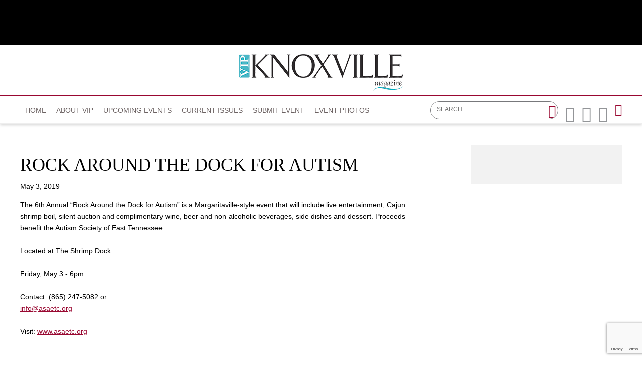

--- FILE ---
content_type: text/html; charset=utf-8
request_url: https://www.vipknoxville.com/calendar?d=3&y=2019&m=5&cid=2412
body_size: 6269
content:


<!DOCTYPE html>

<html xmlns="http://www.w3.org/1999/xhtml">
<head prefix="og: http://ogp.me/ns# fb: http://ogp.me/ns/fb# article: http://ogp.me/ns/article#"><!-- Google tag (gtag.js) --> <script async src="https://www.googletagmanager.com/gtag/js?id=G-1DS9WT00F6"></script> <script> window.dataLayer = window.dataLayer || []; function gtag(){dataLayer.push(arguments);} gtag('js', new Date()); gtag('config', 'G-1DS9WT00F6'); </script><meta http-equiv="X-UA-Compatible" content="IE=edge,chrome=1" /><title>
	ROCK AROUND THE DOCK FOR AUTISM : May 3, 2019 | VIP Knoxville
</title>

        <script src="/scripts/font.js"></script>
 
        <meta http-equiv="Content-Type" content="text/html; charset=utf-8" /><link type="text/css" rel="stylesheet" href="/content/styles/reset.css" /><link type="text/css" rel="stylesheet" href="/content/styles/global.css?v=191003" /><link type="text/css" rel="stylesheet" href="/content/styles/siteNav.css?v=191003" /><link type="text/css" rel="stylesheet" href="/content/styles/slideNav.css" /><link type="text/css" rel="stylesheet" href="/content/styles/ui-edits.css" /><link type="text/css" rel="stylesheet" href="/content/styles/sidebar-overwrite.css" /><link href="/content/styles/iosslider.css" rel="stylesheet" /><link type="text/css" rel="stylesheet" href="/content/styles/bgstretcher.css" /><link href="/content/styles/modal-window.css" rel="stylesheet" />
        <!-- STYLE SHEET TO CHANGE THE COLORS TO MUTED BLUE-->
        <link type="text/css" rel="stylesheet" href="/content/styles/color-overwrite-muted.css" /><link href="content/styles/newDefault.css" rel="stylesheet" />
        <script src="/scripts/jquery-1.11.3.min.js"></script>
        <script src="/scripts/jquery-migrate-1.2.1.min.js"></script>
    <script src="/scripts/jquery.iosslider.js"></script>
    
    <script src="/scripts/modal-window.js"></script>
    <script src="/scripts/jquery.easing-1.3.js"></script>

        <meta name="viewport" content="width=device-width, initial-scale=1, user-scalable=no" /><link rel="apple-touch-icon" sizes="180x180" href="/content/images/icons/apple-touch-icon.png?v=20230516" /><link rel="icon" type="image/png" sizes="32x32" href="/content/images/icons/favicon-32x32.png?v=20230516" /><link rel="icon" type="image/png" sizes="16x16" href="/content/images/icons/favicon-16x16.png?v=20230516" /><link rel="manifest" href="/content/images/icons/site.webmanifest?v=20230516" /><link rel="mask-icon" href="/content/images/icons/safari-pinned-tab.svg?v=20230516" color="#2ca1bb" /><meta name="msapplication-TileColor?v=20230516" content="#2ca1bb" /><meta name="msapplication-config" content="/content/images/icons/browserconfig.xml?v=20230516" /><meta name="theme-color?v=20230516" content="#ffffff" />

    <script src="https://www.google.com/recaptcha/api.js?render=6LduUvEoAAAAADP0SNyHEkVpa-QApGk4hQM_izws"></script>
        <link rel="image_src" src="https://www.vipknoxville.com/content/images/general/VIPKnoxLogo.jpg" /><meta name="copyright" content="Copyright (c) 2018-2026VIP Knoxville.  All Rights Reserved." /><meta name="description" content="VIP Knoxville is the premier social magazine for Knoxville, Tennessee. Each issue is packed with event coverage, travel and entertaining features, community leader profiles and a calendar of events." /><meta name="keywords" content="VIP Knoxville, Knoxville, VIP" /><meta property="og:type" content="website" /><meta property="og:url" content="https://www.vipknoxville.com/calendar?d=3&amp;y=2019&amp;m=5&amp;cid=2412" /><meta property="og:site_name" content="VIP Knoxville" /><meta property="og:image" content="https://www.vipknoxville.com/content/images/icons/favicon-160x160.png" /><meta property="og:title" content="ROCK AROUND THE DOCK FOR AUTISM : May 3, 2019 | VIP Knoxville" /><meta property="og:description" content="VIP Knoxville is the premier social magazine for Knoxville, Tennessee. Each issue is packed with event coverage, travel and entertaining features, community leader profiles and a calendar of events." /><meta name="twitter:card" content="summary" /><meta name="twitter:url" content="https://www.vipknoxville.com/calendar?d=3&amp;y=2019&amp;m=5&amp;cid=2412" /><meta name="twitter:title" content="ROCK AROUND THE DOCK FOR AUTISM : May 3, 2019 | VIP Knoxville" /><meta name="twitter:description" content="VIP Knoxville is the premier social magazine for Knoxville, Tennessee. Each issue is packed with event coverage, travel and entertaining features, community leader profiles and a calendar of events." /></head>
<body id="bodInt">
    <form method="post" action="./calendar?d=3&amp;y=2019&amp;m=5&amp;cid=2412" id="form1">
<div class="aspNetHidden">
<input type="hidden" name="oRadScript_TSM" id="oRadScript_TSM" value="" />
<input type="hidden" name="__EVENTTARGET" id="__EVENTTARGET" value="" />
<input type="hidden" name="__EVENTARGUMENT" id="__EVENTARGUMENT" value="" />
<input type="hidden" name="__VIEWSTATE" id="__VIEWSTATE" value="fshKXOvFtrCqhgWZ9+1Demx1WgR4UmSZLPFXq3Of/AITMOCM+dsnDzJZz9BGWBp387eIBPI9mjtY/0LHBOF9wdNGvnuNt9PHwYzqGQDh4YI=" />
</div>

<script type="text/javascript">
//<![CDATA[
var theForm = document.forms['form1'];
if (!theForm) {
    theForm = document.form1;
}
function __doPostBack(eventTarget, eventArgument) {
    if (!theForm.onsubmit || (theForm.onsubmit() != false)) {
        theForm.__EVENTTARGET.value = eventTarget;
        theForm.__EVENTARGUMENT.value = eventArgument;
        theForm.submit();
    }
}
//]]>
</script>


<script src="/WebResource.axd?d=pynGkmcFUV13He1Qd6_TZNdWzJN3e0S8AuPkBmWzf5YaFUkxwiE2o5giJ2SUXtTfL6mpjWbtTgpeIDyhmlz_jg2&amp;t=638628063619783110" type="text/javascript"></script>


<script src="/Telerik.Web.UI.WebResource.axd?_TSM_HiddenField_=oRadScript_TSM&amp;compress=1&amp;_TSM_CombinedScripts_=%3b%3bSystem.Web.Extensions%2c+Version%3d4.0.0.0%2c+Culture%3dneutral%2c+PublicKeyToken%3d31bf3856ad364e35%3aen-US%3a95047a2c-8908-49e3-b68e-d249be89f134%3aea597d4b%3ab25378d2" type="text/javascript"></script>
<div class="aspNetHidden">

	<input type="hidden" name="__VIEWSTATEGENERATOR" id="__VIEWSTATEGENERATOR" value="B66867E1" />
	<input type="hidden" name="__EVENTVALIDATION" id="__EVENTVALIDATION" value="m8mpegNoVJtaywB1ZYlB0uoRqklwqq5Rva02kht/5SAUB50u6wqtJ0KjMVCkEkPTyHj4xZrEXWz+++t4mlhP6tsOHzdVREA0geH/boc8LSZGVm/omVQ+37ZkzQiu8N5FyS8/J6UkJZsZ3hI9SJYFxlOueMf3LDSL4AjwwgXteD4=" />
</div>
        
    <script type="text/javascript">
//<![CDATA[
Sys.WebForms.PageRequestManager._initialize('ctl00$oRadScript', 'form1', [], [], [], 90, 'ctl00');
//]]>
</script>

    <div class="shim"></div>
    <div id="wrapper">
        <a id='skip-to-content' href="#start-of-content" tabindex="1">Skip to content</a>
       
<script type="text/javascript">

    function CheckSearchBox()
    {
        if (document.getElementById('header1_txtSearch').value == '')
            {
            alert ('Please enter your search criteria in the box provided before continuing next.')
            return false;
        } else {
            return true;
        }
    }
        
    
</script>


<header>

<div class="headerWrap" id="header">
    <div class="header"> 
        <div id="header-fixed"> 

            <div class="headerContent">
                <div class="boxAd boxAdWide" id="header_content">
                    &nbsp;

                </div> 
        
        
                <a class="mobile-nav-button icon" tabindex="0" aria-label="Navigation Menu"><span class="screen-reader-offscreen">Opens the Menu</span></a>
                <a href="/" class="logoLink"><img src="../../content/images/general/VIPKnoxLogo.png" alt="VIP - Knoxville" /></a>
        
    
                <div class="header-content" id="divHeaderMenu">
                    <div class="navWrap" id="mainNavScroll">
                        <div class="nav">
                        <nav id="main-menu" class="mpMenu">
                            <ul class="menu">
                                <li class="navUte">
                                    <ul class="socialList">
                                        <li class="searchBox">
                                            <div id="header1_pnlSearch" onkeypress="javascript:return WebForm_FireDefaultButton(event, &#39;header1_btnSearch&#39;)">
	 
                                                <label for="header1_txtSearch">Site Search</label>
                                                <input name="ctl00$header1$txtSearch" type="text" maxlength="64" id="header1_txtSearch" placeholder="SEARCH" />
                                                <a onclick="return CheckSearchBox();" id="header1_btnSearch" class="buttonSearch" href="javascript:__doPostBack(&#39;ctl00$header1$btnSearch&#39;,&#39;&#39;)"><span>Search</span></a>
                                            
</div> 
                                        </li>
                                        <li class="fb"><a href="https://www.facebook.com/vipknoxvillemagazine/"><span class="textHide">Facebook page</span></a></li>
                                        <li class="tw"><a href="https://twitter.com/VIPKnoxville"><span class="textHide">Twitter page</span></a></li>
                                        <li class="in"><a href="https://www.instagram.com/vipknoxville/"><span class="textHide">Instagram page</span></a></li>
                                        <li class="menu-item menu-link menu-hamburger"><a class="buttonSlide" tabindex="0" aria-label="Opens the Menu"><span class="screen-reader-offscreen">Opens the Menu</span></a></li>
                                    </ul>
                                </li>
                                <!--HOME-->
                                <li class="menu-item menu-link" role="link" tabindex="0"><a id="header1_hypHome" class="link" href="./">Home</a></li>
                                <!--DIRECTORY-->
                                
                                <!--NEWS-->
                                
                                <!--About VIP-->
                                <li class="menu-item meet" role="link" tabindex="0">
                                    <div class="menu-item-title">About VIP</div>
                                    <div class="menu-item-box">
                                        <ul class="section">
                                            <li class="submenu-item-plain"><a id="header1_hypContact" href="contact-us">Contact Us</a></li>
                                            <li class="submenu-item-plain"><a id="header1_HyperLink3" href="distribution">Distribution</a></li>
                                            <li id="header1_liMediaKit" class="submenu-item-plain"><a id="header1_hypMediaKit" href="/user_files_1/VIPKnox/2023_Knox_MediaKit.pdf">Media Kit</a></li>
                                        </ul>
                                    </div>
                                </li>
                                <!--CALENDAR-->
                                <li class="menu-item menu-link" role="link" tabindex="0"><a id="header1_hypCalendar" class="link" href="calendar">Upcoming Events</a></li>
                        
                                <!--<li class="menu-item meet" role="link" tabindex="0">
                                    <div class="menu-item-title">Riders Cup</div>
                                    <div class="menu-item-box">
                                        <ul class="section">
                                    
                                        </ul>
                                    </div>
                                </li>-->
                                <!--Current Issue-->
                                <li class="menu-item meet" role="link" tabindex="0">
                                    <div class="menu-item-title">Current Issues</div>
                                    <div class="menu-item-box">
                                        <ul class="section">
                                            <li id="header1_liCurrentIssue" class="submenu-item-plain"><a id="header1_hypCurrentIssue" class="link" href="http://207.21.220.4/knoxville/2025/12/" target="_blank">Current Issue</a></li>
                                            <li class="submenu-item-plain"><a id="header1_hypReport" href="issues">Past Issues</a></li>
                                        </ul>
                                    </div>
                                </li>
                                <!--Submit an event-->
                                <li class="menu-item menu-link" role="link" tabindex="0"><a id="header1_hypSubmitEvent" class="link" href="submit-an-event">Submit Event</a></li>
                                <!--Purchase Photos-->
                                <li class="menu-item menu-link" role="link" tabindex="0"><a href="http://vipKnoxville.instaproofs.com/store/" class="link" tabindex="0">Event Photos</a></li>
                                                                
                        
                                
                                <li class="menu-item menu-link linkBack" role="link" tabindex="0"><a id="header1_hypBack2" class="link backOutMobile"></a></li>
                            </ul>
                        </nav>

                        </div>
                    </div>
                </div>
            </div>
        </div>

    </div>
    <div id="sideBarWrap">
                        
        <div id="sideBarScroll">
            <div id="sideBarInner">
                <nav id="slide-menu" class="daSlide">
                <ul class="menu">
                    <!--HOME-->    
                    <li class="menu-item menu-link" role="link" tabindex="0"><a id="header1_hypHome2" class="link" rel="nofollow" href="./">Home</a></li>
                    <!--DIRECTORY-->
                    

                    <!--NEWS-->
                    
                    <!--About VIP-->
                    <li class="menu-item right" role="link" tabindex="0">
                        <div class="menu-item-title">About VIP</div>
                        <div class="menu-item-box">
                            <ul class="section">
                                <li class="submenu-item-plain"><a id="header1_hypContact2" rel="nofollow" href="contact-us">Contact Us</a></li>
                                <li class="submenu-item-plain"><a id="header1_HyperLink1" rel="nofollow" href="distribution">Distribution</a></li>
                                <li id="header1_liMediaKit2" class="submenu-item-plain"><a id="header1_hypMediaKit2" rel="nofollow" href="/user_files_1/VIPKnox/2023_Knox_MediaKit.pdf">Media Kit</a></li>
                            </ul>
                        </div>
                    </li>

                    <!--CALENDAR-->
                    <li class="menu-item menu-link" role="link" tabindex="0"><a id="header1_hypCalendar2" class="link" rel="nofollow" href="calendar">Upcoming Events</a></li>
                    <!--Current Issue-->
                    <li class="menu-item right" role="link" tabindex="0">
                        <div class="menu-item-title">Current Issues</div>
                        <div class="menu-item-box">
                            <ul class="section">
                                <li id="header1_liCurrentIssue2" class="submenu-item-plain"><a id="header1_hypCurrentIssue2" rel="nofollow" href="http://207.21.220.4/knoxville/2025/12/" target="_blank">Current Issue</a></li>
                                <li class="submenu-item-plain"><a id="header1_hypReport2" rel="nofollow" href="issues">Past Issues</a></li>
                            </ul>
                        </div>
                    </li>
                    <!--Submit an event-->
                    <li class="menu-item menu-link" role="link" tabindex="0"><a id="header1_hypSubmitEvent2" class="link" rel="nofollow" href="submit-an-event">Submit Event</a></li>
                    
                    <!--Purchase Photos-->
                    <li class="menu-item menu-link" role="link" tabindex="0"><a href="http://vipKnoxville.instaproofs.com/store/" class="link" tabindex="0" rel="nofollow">Event Photos</a></li>
                           
                </ul>
                </nav>
                <div class="clearBoth"></div>
            </div>
        </div>
            
    </div>


        <div class="clearBoth"></div>

</div>
    </header>
        <span id="start-of-content" tabindex="-1"></span>



<span class="ContentText" style="display: none;"><table border=0 cellpadding=0 cellspacing=2 width=100%>  <tr>      <td align=center class="SubNav"><a class="TopSubNav" href="/calendar?m=4&y=2019">Apr 19</a></td>      <td align=center class=SubNav_Active><a class="TopSubNav_Active" href="/calendar?m=5&y=2019">May 19</strong></td>      <td align=center class=SubNav><a class="TopSubNav" href="/calendar?m=6&y=2019">Jun 19</a></td>      <td align=center class=SubNav><a class="TopSubNav" href="/calendar?m=7&y=2019">Jul 19</a></td>      <td align=center class=SubNav><a class="TopSubNav" href="/calendar?m=8&y=2019">Aug 19</a></td>      <td align=center class=SubNav><a class="TopSubNav" href="/calendar?m=9&y=2019">Sep 19</a></td>      <td align=center class=SubNav><a class="TopSubNav" href="/calendar?m=10&y=2019">Oct 19</a></td>      <td align=center class=SubNav><a class="TopSubNav" href="/calendar?m=11&y=2019">Nov 19</a></td>      <td align=center class=SubNav><a class="TopSubNav" href="/calendar?m=12&y=2019">Dec 19</a></td>  </tr></table></span>


<div class="content contentInterior">
    <div class="contentMain">

<table id="plcBody_CalendarControl_tblStory" border="0" cellpadding="0" style="width: 100%;" cellspacing="0">
	<tr>
		<td>
            <div class="railContent">
                <div class="calendarWrap calendarSingle">
                    <h1><span id="plcBody_CalendarControl_lblEventName">ROCK AROUND THE DOCK FOR AUTISM</span></h1>
                    <hr class="divColor" /> 
                    <div class="bodyCopy">
                        <p><span id="plcBody_CalendarControl_lblDate">May 3, 2019</span></p>
             
                        <p><em><span id="plcBody_CalendarControl_lblLocation"></span></em></p>
                        <p><span id="plcBody_CalendarControl_lblBody">The 6th Annual &ldquo;Rock Around the Dock for Autism&rdquo; is a Margaritaville-style event that will include live entertainment, Cajun shrimp boil, silent auction and complimentary wine, beer and non-alcoholic beverages, side dishes and dessert. Proceeds benefit the Autism Society of East Tennessee.&nbsp;<br />
<br />
Located at The Shrimp Dock<br />
<br />
Friday, May 3 - 6pm<br />
<br />
Contact: (865) 247-5082 or<br />
<a href="/cdn-cgi/l/email-protection#bed7d0d8d1fedfcddfdbcadd90d1ccd9"><span class="__cf_email__" data-cfemail="abc2c5cdc4ebcad8cacedfc885c4d9cc">[email&#160;protected]</span></a><br />
<br />
Visit: <a href="https://www.eventbrite.com/e/rock-around-the-dock-2019-shrimp-boil-for-autism-tickets-50204396702">www.asaetc.org</a></span></p>

                    </div>
                    

<!-- AddThis Button BEGIN -->
<div class="addthis_toolbox addthis_32x32_style" style="width: 100%; margin-top: 2em; float: right; clear: both; text-align: right;">
  <a class="addthis_button_preferred_1"></a>
  <a class="addthis_button_preferred_2"></a>
  <a class="addthis_button_preferred_3"></a>
  <a class="addthis_button_preferred_4"></a>
  <a class="addthis_button_compact"></a>
</div>
<script data-cfasync="false" src="/cdn-cgi/scripts/5c5dd728/cloudflare-static/email-decode.min.js"></script><script type="text/javascript">var addthis_config = {"data_track_addressbar":false};</script>
<script type="text/javascript" src="https://s7.addthis.com/js/300/addthis_widget.js#pubid=ra-5a569060f7fea201"></script>
<!-- AddThis Button END -->

                    <ul class="buttonRow">
                        <li><a id="plcBody_CalendarControl_hypBack" class="button" href="calendar?d=3&amp;y=2019&amp;m=5">Back</a></li>
                        <li><a id="plcBody_CalendarControl_hypPrinter" class="button" href="printer_friendly?calendar=true&amp;cid=2412" target="_blank">Printer Friendly Version</a></li>
                    </ul>
                    
                    
                    
                    <p>&nbsp;</p>
                </div>


            </div>

            <div class="railRight">
                

<div class="railAds">

    <div id="plcBody_CalendarControl_random1_pnl1">
			&nbsp;
		</div>
    <div id="plcBody_CalendarControl_random1_pnl2">
			&nbsp;
		</div>
    
    
    
    
    

</div>

            </div>
        </td>
	</tr>
</table>

        </div>
    </div>

    

        
        
        
<div class="push"></div>



<footer class="footerWrap">
    
    <div class="footerPatt">
        <div class="footer">
            <ul class="navUtility">
                <li><a href="/terms/">Terms of service</a></li>
                <li><a href="https://www.reachfarther.com/content/web-design-agency-morristown-nj" target="_blank">Web Design Agency</a></li>
                <li><a href="/contact-us/">Contact Us</a></li>
                <li class="copyright">All contents are Copyright ©2018<script type="text/javascript">
                                   var theDate = new Date();
                                   if (theDate.getFullYear() > 2018) {

                                       document.write('-' + theDate.getFullYear());
                                   }</script> Dabora, Inc.</li>
            </ul>
            <div class="logoFooter">
                <img src="../../content/images/general/VIPKnoxLogo-footer.png" alt="VIP - Knoxville - Footer"/>
            </div>

            
        </div>
    </div>

    

</footer>

    </div>
        
        <input name="ctl00$g_recaptcha_response" type="hidden" id="g_recaptcha_response" />
    

<script type="text/javascript">
//<![CDATA[
window.__TsmHiddenField = $get('oRadScript_TSM');//]]>
</script>
</form>
    <script src="/scripts/nav/underscore-min.js"></script>
    <script src="/scripts/nav/daboraRes.js"></script>
    <script src="/scripts/nav/slideRes.js"></script>
    <script src="/scripts/nav/global.js"></script>
    <script src="/scripts/nav/destination-dropdown.js"></script>
    <script src="/scripts/nav/siteNav.js"></script>
    <script src="/scripts/nav/slideNav.js"></script>
    <script src="/scripts/accessibility.js"></script>
    <script src="/scripts/nav/list-dropdown-mobile.js"></script>
    <script src="/scripts/side-scroll.js"></script>
    <script src="/scripts/jquery.sticky.js?v=VK_10032019084000"></script>
    <script>
        function clearLoginForm() {
            $('ul.formList.formLogin li input[type=text]').val('');
            $('ul.formList.formLogin li input[type=password]').val('');
            $('#oValSummary').css('display', 'none');
            $('#reqEmail').css('visibility', 'hidden');
            $('#reqPassword').css('visibility', 'hidden');
            $('#error').closest('div').css('display', 'none');
        }

        function OnClientMouseOverHandler(sender, eventArgs) {
            if (eventArgs.get_item().get_parent() == sender) {
                sender.set_clicked(false);
            }
        }
        if ($("div.railAds").children().length === 0) {
            $("div.railRight").css("display", "none");
        }
        loadStyle();
    </script>

    
    
    <script>
        grecaptcha.ready(function () {
            grecaptcha.execute('6LduUvEoAAAAADP0SNyHEkVpa-QApGk4hQM_izws', { action: 'forms' }).then(function (token) {
                document.getElementById('g_recaptcha_response').value = token;
            });
        });

    </script>
        

<script defer src="https://static.cloudflareinsights.com/beacon.min.js/vcd15cbe7772f49c399c6a5babf22c1241717689176015" integrity="sha512-ZpsOmlRQV6y907TI0dKBHq9Md29nnaEIPlkf84rnaERnq6zvWvPUqr2ft8M1aS28oN72PdrCzSjY4U6VaAw1EQ==" data-cf-beacon='{"version":"2024.11.0","token":"3d1f9539f64843bda502482f73fe674d","r":1,"server_timing":{"name":{"cfCacheStatus":true,"cfEdge":true,"cfExtPri":true,"cfL4":true,"cfOrigin":true,"cfSpeedBrain":true},"location_startswith":null}}' crossorigin="anonymous"></script>
</body>
</html>



--- FILE ---
content_type: text/html; charset=utf-8
request_url: https://www.google.com/recaptcha/api2/anchor?ar=1&k=6LduUvEoAAAAADP0SNyHEkVpa-QApGk4hQM_izws&co=aHR0cHM6Ly93d3cudmlwa25veHZpbGxlLmNvbTo0NDM.&hl=en&v=PoyoqOPhxBO7pBk68S4YbpHZ&size=invisible&anchor-ms=20000&execute-ms=30000&cb=8ru6jebjgvm
body_size: 48711
content:
<!DOCTYPE HTML><html dir="ltr" lang="en"><head><meta http-equiv="Content-Type" content="text/html; charset=UTF-8">
<meta http-equiv="X-UA-Compatible" content="IE=edge">
<title>reCAPTCHA</title>
<style type="text/css">
/* cyrillic-ext */
@font-face {
  font-family: 'Roboto';
  font-style: normal;
  font-weight: 400;
  font-stretch: 100%;
  src: url(//fonts.gstatic.com/s/roboto/v48/KFO7CnqEu92Fr1ME7kSn66aGLdTylUAMa3GUBHMdazTgWw.woff2) format('woff2');
  unicode-range: U+0460-052F, U+1C80-1C8A, U+20B4, U+2DE0-2DFF, U+A640-A69F, U+FE2E-FE2F;
}
/* cyrillic */
@font-face {
  font-family: 'Roboto';
  font-style: normal;
  font-weight: 400;
  font-stretch: 100%;
  src: url(//fonts.gstatic.com/s/roboto/v48/KFO7CnqEu92Fr1ME7kSn66aGLdTylUAMa3iUBHMdazTgWw.woff2) format('woff2');
  unicode-range: U+0301, U+0400-045F, U+0490-0491, U+04B0-04B1, U+2116;
}
/* greek-ext */
@font-face {
  font-family: 'Roboto';
  font-style: normal;
  font-weight: 400;
  font-stretch: 100%;
  src: url(//fonts.gstatic.com/s/roboto/v48/KFO7CnqEu92Fr1ME7kSn66aGLdTylUAMa3CUBHMdazTgWw.woff2) format('woff2');
  unicode-range: U+1F00-1FFF;
}
/* greek */
@font-face {
  font-family: 'Roboto';
  font-style: normal;
  font-weight: 400;
  font-stretch: 100%;
  src: url(//fonts.gstatic.com/s/roboto/v48/KFO7CnqEu92Fr1ME7kSn66aGLdTylUAMa3-UBHMdazTgWw.woff2) format('woff2');
  unicode-range: U+0370-0377, U+037A-037F, U+0384-038A, U+038C, U+038E-03A1, U+03A3-03FF;
}
/* math */
@font-face {
  font-family: 'Roboto';
  font-style: normal;
  font-weight: 400;
  font-stretch: 100%;
  src: url(//fonts.gstatic.com/s/roboto/v48/KFO7CnqEu92Fr1ME7kSn66aGLdTylUAMawCUBHMdazTgWw.woff2) format('woff2');
  unicode-range: U+0302-0303, U+0305, U+0307-0308, U+0310, U+0312, U+0315, U+031A, U+0326-0327, U+032C, U+032F-0330, U+0332-0333, U+0338, U+033A, U+0346, U+034D, U+0391-03A1, U+03A3-03A9, U+03B1-03C9, U+03D1, U+03D5-03D6, U+03F0-03F1, U+03F4-03F5, U+2016-2017, U+2034-2038, U+203C, U+2040, U+2043, U+2047, U+2050, U+2057, U+205F, U+2070-2071, U+2074-208E, U+2090-209C, U+20D0-20DC, U+20E1, U+20E5-20EF, U+2100-2112, U+2114-2115, U+2117-2121, U+2123-214F, U+2190, U+2192, U+2194-21AE, U+21B0-21E5, U+21F1-21F2, U+21F4-2211, U+2213-2214, U+2216-22FF, U+2308-230B, U+2310, U+2319, U+231C-2321, U+2336-237A, U+237C, U+2395, U+239B-23B7, U+23D0, U+23DC-23E1, U+2474-2475, U+25AF, U+25B3, U+25B7, U+25BD, U+25C1, U+25CA, U+25CC, U+25FB, U+266D-266F, U+27C0-27FF, U+2900-2AFF, U+2B0E-2B11, U+2B30-2B4C, U+2BFE, U+3030, U+FF5B, U+FF5D, U+1D400-1D7FF, U+1EE00-1EEFF;
}
/* symbols */
@font-face {
  font-family: 'Roboto';
  font-style: normal;
  font-weight: 400;
  font-stretch: 100%;
  src: url(//fonts.gstatic.com/s/roboto/v48/KFO7CnqEu92Fr1ME7kSn66aGLdTylUAMaxKUBHMdazTgWw.woff2) format('woff2');
  unicode-range: U+0001-000C, U+000E-001F, U+007F-009F, U+20DD-20E0, U+20E2-20E4, U+2150-218F, U+2190, U+2192, U+2194-2199, U+21AF, U+21E6-21F0, U+21F3, U+2218-2219, U+2299, U+22C4-22C6, U+2300-243F, U+2440-244A, U+2460-24FF, U+25A0-27BF, U+2800-28FF, U+2921-2922, U+2981, U+29BF, U+29EB, U+2B00-2BFF, U+4DC0-4DFF, U+FFF9-FFFB, U+10140-1018E, U+10190-1019C, U+101A0, U+101D0-101FD, U+102E0-102FB, U+10E60-10E7E, U+1D2C0-1D2D3, U+1D2E0-1D37F, U+1F000-1F0FF, U+1F100-1F1AD, U+1F1E6-1F1FF, U+1F30D-1F30F, U+1F315, U+1F31C, U+1F31E, U+1F320-1F32C, U+1F336, U+1F378, U+1F37D, U+1F382, U+1F393-1F39F, U+1F3A7-1F3A8, U+1F3AC-1F3AF, U+1F3C2, U+1F3C4-1F3C6, U+1F3CA-1F3CE, U+1F3D4-1F3E0, U+1F3ED, U+1F3F1-1F3F3, U+1F3F5-1F3F7, U+1F408, U+1F415, U+1F41F, U+1F426, U+1F43F, U+1F441-1F442, U+1F444, U+1F446-1F449, U+1F44C-1F44E, U+1F453, U+1F46A, U+1F47D, U+1F4A3, U+1F4B0, U+1F4B3, U+1F4B9, U+1F4BB, U+1F4BF, U+1F4C8-1F4CB, U+1F4D6, U+1F4DA, U+1F4DF, U+1F4E3-1F4E6, U+1F4EA-1F4ED, U+1F4F7, U+1F4F9-1F4FB, U+1F4FD-1F4FE, U+1F503, U+1F507-1F50B, U+1F50D, U+1F512-1F513, U+1F53E-1F54A, U+1F54F-1F5FA, U+1F610, U+1F650-1F67F, U+1F687, U+1F68D, U+1F691, U+1F694, U+1F698, U+1F6AD, U+1F6B2, U+1F6B9-1F6BA, U+1F6BC, U+1F6C6-1F6CF, U+1F6D3-1F6D7, U+1F6E0-1F6EA, U+1F6F0-1F6F3, U+1F6F7-1F6FC, U+1F700-1F7FF, U+1F800-1F80B, U+1F810-1F847, U+1F850-1F859, U+1F860-1F887, U+1F890-1F8AD, U+1F8B0-1F8BB, U+1F8C0-1F8C1, U+1F900-1F90B, U+1F93B, U+1F946, U+1F984, U+1F996, U+1F9E9, U+1FA00-1FA6F, U+1FA70-1FA7C, U+1FA80-1FA89, U+1FA8F-1FAC6, U+1FACE-1FADC, U+1FADF-1FAE9, U+1FAF0-1FAF8, U+1FB00-1FBFF;
}
/* vietnamese */
@font-face {
  font-family: 'Roboto';
  font-style: normal;
  font-weight: 400;
  font-stretch: 100%;
  src: url(//fonts.gstatic.com/s/roboto/v48/KFO7CnqEu92Fr1ME7kSn66aGLdTylUAMa3OUBHMdazTgWw.woff2) format('woff2');
  unicode-range: U+0102-0103, U+0110-0111, U+0128-0129, U+0168-0169, U+01A0-01A1, U+01AF-01B0, U+0300-0301, U+0303-0304, U+0308-0309, U+0323, U+0329, U+1EA0-1EF9, U+20AB;
}
/* latin-ext */
@font-face {
  font-family: 'Roboto';
  font-style: normal;
  font-weight: 400;
  font-stretch: 100%;
  src: url(//fonts.gstatic.com/s/roboto/v48/KFO7CnqEu92Fr1ME7kSn66aGLdTylUAMa3KUBHMdazTgWw.woff2) format('woff2');
  unicode-range: U+0100-02BA, U+02BD-02C5, U+02C7-02CC, U+02CE-02D7, U+02DD-02FF, U+0304, U+0308, U+0329, U+1D00-1DBF, U+1E00-1E9F, U+1EF2-1EFF, U+2020, U+20A0-20AB, U+20AD-20C0, U+2113, U+2C60-2C7F, U+A720-A7FF;
}
/* latin */
@font-face {
  font-family: 'Roboto';
  font-style: normal;
  font-weight: 400;
  font-stretch: 100%;
  src: url(//fonts.gstatic.com/s/roboto/v48/KFO7CnqEu92Fr1ME7kSn66aGLdTylUAMa3yUBHMdazQ.woff2) format('woff2');
  unicode-range: U+0000-00FF, U+0131, U+0152-0153, U+02BB-02BC, U+02C6, U+02DA, U+02DC, U+0304, U+0308, U+0329, U+2000-206F, U+20AC, U+2122, U+2191, U+2193, U+2212, U+2215, U+FEFF, U+FFFD;
}
/* cyrillic-ext */
@font-face {
  font-family: 'Roboto';
  font-style: normal;
  font-weight: 500;
  font-stretch: 100%;
  src: url(//fonts.gstatic.com/s/roboto/v48/KFO7CnqEu92Fr1ME7kSn66aGLdTylUAMa3GUBHMdazTgWw.woff2) format('woff2');
  unicode-range: U+0460-052F, U+1C80-1C8A, U+20B4, U+2DE0-2DFF, U+A640-A69F, U+FE2E-FE2F;
}
/* cyrillic */
@font-face {
  font-family: 'Roboto';
  font-style: normal;
  font-weight: 500;
  font-stretch: 100%;
  src: url(//fonts.gstatic.com/s/roboto/v48/KFO7CnqEu92Fr1ME7kSn66aGLdTylUAMa3iUBHMdazTgWw.woff2) format('woff2');
  unicode-range: U+0301, U+0400-045F, U+0490-0491, U+04B0-04B1, U+2116;
}
/* greek-ext */
@font-face {
  font-family: 'Roboto';
  font-style: normal;
  font-weight: 500;
  font-stretch: 100%;
  src: url(//fonts.gstatic.com/s/roboto/v48/KFO7CnqEu92Fr1ME7kSn66aGLdTylUAMa3CUBHMdazTgWw.woff2) format('woff2');
  unicode-range: U+1F00-1FFF;
}
/* greek */
@font-face {
  font-family: 'Roboto';
  font-style: normal;
  font-weight: 500;
  font-stretch: 100%;
  src: url(//fonts.gstatic.com/s/roboto/v48/KFO7CnqEu92Fr1ME7kSn66aGLdTylUAMa3-UBHMdazTgWw.woff2) format('woff2');
  unicode-range: U+0370-0377, U+037A-037F, U+0384-038A, U+038C, U+038E-03A1, U+03A3-03FF;
}
/* math */
@font-face {
  font-family: 'Roboto';
  font-style: normal;
  font-weight: 500;
  font-stretch: 100%;
  src: url(//fonts.gstatic.com/s/roboto/v48/KFO7CnqEu92Fr1ME7kSn66aGLdTylUAMawCUBHMdazTgWw.woff2) format('woff2');
  unicode-range: U+0302-0303, U+0305, U+0307-0308, U+0310, U+0312, U+0315, U+031A, U+0326-0327, U+032C, U+032F-0330, U+0332-0333, U+0338, U+033A, U+0346, U+034D, U+0391-03A1, U+03A3-03A9, U+03B1-03C9, U+03D1, U+03D5-03D6, U+03F0-03F1, U+03F4-03F5, U+2016-2017, U+2034-2038, U+203C, U+2040, U+2043, U+2047, U+2050, U+2057, U+205F, U+2070-2071, U+2074-208E, U+2090-209C, U+20D0-20DC, U+20E1, U+20E5-20EF, U+2100-2112, U+2114-2115, U+2117-2121, U+2123-214F, U+2190, U+2192, U+2194-21AE, U+21B0-21E5, U+21F1-21F2, U+21F4-2211, U+2213-2214, U+2216-22FF, U+2308-230B, U+2310, U+2319, U+231C-2321, U+2336-237A, U+237C, U+2395, U+239B-23B7, U+23D0, U+23DC-23E1, U+2474-2475, U+25AF, U+25B3, U+25B7, U+25BD, U+25C1, U+25CA, U+25CC, U+25FB, U+266D-266F, U+27C0-27FF, U+2900-2AFF, U+2B0E-2B11, U+2B30-2B4C, U+2BFE, U+3030, U+FF5B, U+FF5D, U+1D400-1D7FF, U+1EE00-1EEFF;
}
/* symbols */
@font-face {
  font-family: 'Roboto';
  font-style: normal;
  font-weight: 500;
  font-stretch: 100%;
  src: url(//fonts.gstatic.com/s/roboto/v48/KFO7CnqEu92Fr1ME7kSn66aGLdTylUAMaxKUBHMdazTgWw.woff2) format('woff2');
  unicode-range: U+0001-000C, U+000E-001F, U+007F-009F, U+20DD-20E0, U+20E2-20E4, U+2150-218F, U+2190, U+2192, U+2194-2199, U+21AF, U+21E6-21F0, U+21F3, U+2218-2219, U+2299, U+22C4-22C6, U+2300-243F, U+2440-244A, U+2460-24FF, U+25A0-27BF, U+2800-28FF, U+2921-2922, U+2981, U+29BF, U+29EB, U+2B00-2BFF, U+4DC0-4DFF, U+FFF9-FFFB, U+10140-1018E, U+10190-1019C, U+101A0, U+101D0-101FD, U+102E0-102FB, U+10E60-10E7E, U+1D2C0-1D2D3, U+1D2E0-1D37F, U+1F000-1F0FF, U+1F100-1F1AD, U+1F1E6-1F1FF, U+1F30D-1F30F, U+1F315, U+1F31C, U+1F31E, U+1F320-1F32C, U+1F336, U+1F378, U+1F37D, U+1F382, U+1F393-1F39F, U+1F3A7-1F3A8, U+1F3AC-1F3AF, U+1F3C2, U+1F3C4-1F3C6, U+1F3CA-1F3CE, U+1F3D4-1F3E0, U+1F3ED, U+1F3F1-1F3F3, U+1F3F5-1F3F7, U+1F408, U+1F415, U+1F41F, U+1F426, U+1F43F, U+1F441-1F442, U+1F444, U+1F446-1F449, U+1F44C-1F44E, U+1F453, U+1F46A, U+1F47D, U+1F4A3, U+1F4B0, U+1F4B3, U+1F4B9, U+1F4BB, U+1F4BF, U+1F4C8-1F4CB, U+1F4D6, U+1F4DA, U+1F4DF, U+1F4E3-1F4E6, U+1F4EA-1F4ED, U+1F4F7, U+1F4F9-1F4FB, U+1F4FD-1F4FE, U+1F503, U+1F507-1F50B, U+1F50D, U+1F512-1F513, U+1F53E-1F54A, U+1F54F-1F5FA, U+1F610, U+1F650-1F67F, U+1F687, U+1F68D, U+1F691, U+1F694, U+1F698, U+1F6AD, U+1F6B2, U+1F6B9-1F6BA, U+1F6BC, U+1F6C6-1F6CF, U+1F6D3-1F6D7, U+1F6E0-1F6EA, U+1F6F0-1F6F3, U+1F6F7-1F6FC, U+1F700-1F7FF, U+1F800-1F80B, U+1F810-1F847, U+1F850-1F859, U+1F860-1F887, U+1F890-1F8AD, U+1F8B0-1F8BB, U+1F8C0-1F8C1, U+1F900-1F90B, U+1F93B, U+1F946, U+1F984, U+1F996, U+1F9E9, U+1FA00-1FA6F, U+1FA70-1FA7C, U+1FA80-1FA89, U+1FA8F-1FAC6, U+1FACE-1FADC, U+1FADF-1FAE9, U+1FAF0-1FAF8, U+1FB00-1FBFF;
}
/* vietnamese */
@font-face {
  font-family: 'Roboto';
  font-style: normal;
  font-weight: 500;
  font-stretch: 100%;
  src: url(//fonts.gstatic.com/s/roboto/v48/KFO7CnqEu92Fr1ME7kSn66aGLdTylUAMa3OUBHMdazTgWw.woff2) format('woff2');
  unicode-range: U+0102-0103, U+0110-0111, U+0128-0129, U+0168-0169, U+01A0-01A1, U+01AF-01B0, U+0300-0301, U+0303-0304, U+0308-0309, U+0323, U+0329, U+1EA0-1EF9, U+20AB;
}
/* latin-ext */
@font-face {
  font-family: 'Roboto';
  font-style: normal;
  font-weight: 500;
  font-stretch: 100%;
  src: url(//fonts.gstatic.com/s/roboto/v48/KFO7CnqEu92Fr1ME7kSn66aGLdTylUAMa3KUBHMdazTgWw.woff2) format('woff2');
  unicode-range: U+0100-02BA, U+02BD-02C5, U+02C7-02CC, U+02CE-02D7, U+02DD-02FF, U+0304, U+0308, U+0329, U+1D00-1DBF, U+1E00-1E9F, U+1EF2-1EFF, U+2020, U+20A0-20AB, U+20AD-20C0, U+2113, U+2C60-2C7F, U+A720-A7FF;
}
/* latin */
@font-face {
  font-family: 'Roboto';
  font-style: normal;
  font-weight: 500;
  font-stretch: 100%;
  src: url(//fonts.gstatic.com/s/roboto/v48/KFO7CnqEu92Fr1ME7kSn66aGLdTylUAMa3yUBHMdazQ.woff2) format('woff2');
  unicode-range: U+0000-00FF, U+0131, U+0152-0153, U+02BB-02BC, U+02C6, U+02DA, U+02DC, U+0304, U+0308, U+0329, U+2000-206F, U+20AC, U+2122, U+2191, U+2193, U+2212, U+2215, U+FEFF, U+FFFD;
}
/* cyrillic-ext */
@font-face {
  font-family: 'Roboto';
  font-style: normal;
  font-weight: 900;
  font-stretch: 100%;
  src: url(//fonts.gstatic.com/s/roboto/v48/KFO7CnqEu92Fr1ME7kSn66aGLdTylUAMa3GUBHMdazTgWw.woff2) format('woff2');
  unicode-range: U+0460-052F, U+1C80-1C8A, U+20B4, U+2DE0-2DFF, U+A640-A69F, U+FE2E-FE2F;
}
/* cyrillic */
@font-face {
  font-family: 'Roboto';
  font-style: normal;
  font-weight: 900;
  font-stretch: 100%;
  src: url(//fonts.gstatic.com/s/roboto/v48/KFO7CnqEu92Fr1ME7kSn66aGLdTylUAMa3iUBHMdazTgWw.woff2) format('woff2');
  unicode-range: U+0301, U+0400-045F, U+0490-0491, U+04B0-04B1, U+2116;
}
/* greek-ext */
@font-face {
  font-family: 'Roboto';
  font-style: normal;
  font-weight: 900;
  font-stretch: 100%;
  src: url(//fonts.gstatic.com/s/roboto/v48/KFO7CnqEu92Fr1ME7kSn66aGLdTylUAMa3CUBHMdazTgWw.woff2) format('woff2');
  unicode-range: U+1F00-1FFF;
}
/* greek */
@font-face {
  font-family: 'Roboto';
  font-style: normal;
  font-weight: 900;
  font-stretch: 100%;
  src: url(//fonts.gstatic.com/s/roboto/v48/KFO7CnqEu92Fr1ME7kSn66aGLdTylUAMa3-UBHMdazTgWw.woff2) format('woff2');
  unicode-range: U+0370-0377, U+037A-037F, U+0384-038A, U+038C, U+038E-03A1, U+03A3-03FF;
}
/* math */
@font-face {
  font-family: 'Roboto';
  font-style: normal;
  font-weight: 900;
  font-stretch: 100%;
  src: url(//fonts.gstatic.com/s/roboto/v48/KFO7CnqEu92Fr1ME7kSn66aGLdTylUAMawCUBHMdazTgWw.woff2) format('woff2');
  unicode-range: U+0302-0303, U+0305, U+0307-0308, U+0310, U+0312, U+0315, U+031A, U+0326-0327, U+032C, U+032F-0330, U+0332-0333, U+0338, U+033A, U+0346, U+034D, U+0391-03A1, U+03A3-03A9, U+03B1-03C9, U+03D1, U+03D5-03D6, U+03F0-03F1, U+03F4-03F5, U+2016-2017, U+2034-2038, U+203C, U+2040, U+2043, U+2047, U+2050, U+2057, U+205F, U+2070-2071, U+2074-208E, U+2090-209C, U+20D0-20DC, U+20E1, U+20E5-20EF, U+2100-2112, U+2114-2115, U+2117-2121, U+2123-214F, U+2190, U+2192, U+2194-21AE, U+21B0-21E5, U+21F1-21F2, U+21F4-2211, U+2213-2214, U+2216-22FF, U+2308-230B, U+2310, U+2319, U+231C-2321, U+2336-237A, U+237C, U+2395, U+239B-23B7, U+23D0, U+23DC-23E1, U+2474-2475, U+25AF, U+25B3, U+25B7, U+25BD, U+25C1, U+25CA, U+25CC, U+25FB, U+266D-266F, U+27C0-27FF, U+2900-2AFF, U+2B0E-2B11, U+2B30-2B4C, U+2BFE, U+3030, U+FF5B, U+FF5D, U+1D400-1D7FF, U+1EE00-1EEFF;
}
/* symbols */
@font-face {
  font-family: 'Roboto';
  font-style: normal;
  font-weight: 900;
  font-stretch: 100%;
  src: url(//fonts.gstatic.com/s/roboto/v48/KFO7CnqEu92Fr1ME7kSn66aGLdTylUAMaxKUBHMdazTgWw.woff2) format('woff2');
  unicode-range: U+0001-000C, U+000E-001F, U+007F-009F, U+20DD-20E0, U+20E2-20E4, U+2150-218F, U+2190, U+2192, U+2194-2199, U+21AF, U+21E6-21F0, U+21F3, U+2218-2219, U+2299, U+22C4-22C6, U+2300-243F, U+2440-244A, U+2460-24FF, U+25A0-27BF, U+2800-28FF, U+2921-2922, U+2981, U+29BF, U+29EB, U+2B00-2BFF, U+4DC0-4DFF, U+FFF9-FFFB, U+10140-1018E, U+10190-1019C, U+101A0, U+101D0-101FD, U+102E0-102FB, U+10E60-10E7E, U+1D2C0-1D2D3, U+1D2E0-1D37F, U+1F000-1F0FF, U+1F100-1F1AD, U+1F1E6-1F1FF, U+1F30D-1F30F, U+1F315, U+1F31C, U+1F31E, U+1F320-1F32C, U+1F336, U+1F378, U+1F37D, U+1F382, U+1F393-1F39F, U+1F3A7-1F3A8, U+1F3AC-1F3AF, U+1F3C2, U+1F3C4-1F3C6, U+1F3CA-1F3CE, U+1F3D4-1F3E0, U+1F3ED, U+1F3F1-1F3F3, U+1F3F5-1F3F7, U+1F408, U+1F415, U+1F41F, U+1F426, U+1F43F, U+1F441-1F442, U+1F444, U+1F446-1F449, U+1F44C-1F44E, U+1F453, U+1F46A, U+1F47D, U+1F4A3, U+1F4B0, U+1F4B3, U+1F4B9, U+1F4BB, U+1F4BF, U+1F4C8-1F4CB, U+1F4D6, U+1F4DA, U+1F4DF, U+1F4E3-1F4E6, U+1F4EA-1F4ED, U+1F4F7, U+1F4F9-1F4FB, U+1F4FD-1F4FE, U+1F503, U+1F507-1F50B, U+1F50D, U+1F512-1F513, U+1F53E-1F54A, U+1F54F-1F5FA, U+1F610, U+1F650-1F67F, U+1F687, U+1F68D, U+1F691, U+1F694, U+1F698, U+1F6AD, U+1F6B2, U+1F6B9-1F6BA, U+1F6BC, U+1F6C6-1F6CF, U+1F6D3-1F6D7, U+1F6E0-1F6EA, U+1F6F0-1F6F3, U+1F6F7-1F6FC, U+1F700-1F7FF, U+1F800-1F80B, U+1F810-1F847, U+1F850-1F859, U+1F860-1F887, U+1F890-1F8AD, U+1F8B0-1F8BB, U+1F8C0-1F8C1, U+1F900-1F90B, U+1F93B, U+1F946, U+1F984, U+1F996, U+1F9E9, U+1FA00-1FA6F, U+1FA70-1FA7C, U+1FA80-1FA89, U+1FA8F-1FAC6, U+1FACE-1FADC, U+1FADF-1FAE9, U+1FAF0-1FAF8, U+1FB00-1FBFF;
}
/* vietnamese */
@font-face {
  font-family: 'Roboto';
  font-style: normal;
  font-weight: 900;
  font-stretch: 100%;
  src: url(//fonts.gstatic.com/s/roboto/v48/KFO7CnqEu92Fr1ME7kSn66aGLdTylUAMa3OUBHMdazTgWw.woff2) format('woff2');
  unicode-range: U+0102-0103, U+0110-0111, U+0128-0129, U+0168-0169, U+01A0-01A1, U+01AF-01B0, U+0300-0301, U+0303-0304, U+0308-0309, U+0323, U+0329, U+1EA0-1EF9, U+20AB;
}
/* latin-ext */
@font-face {
  font-family: 'Roboto';
  font-style: normal;
  font-weight: 900;
  font-stretch: 100%;
  src: url(//fonts.gstatic.com/s/roboto/v48/KFO7CnqEu92Fr1ME7kSn66aGLdTylUAMa3KUBHMdazTgWw.woff2) format('woff2');
  unicode-range: U+0100-02BA, U+02BD-02C5, U+02C7-02CC, U+02CE-02D7, U+02DD-02FF, U+0304, U+0308, U+0329, U+1D00-1DBF, U+1E00-1E9F, U+1EF2-1EFF, U+2020, U+20A0-20AB, U+20AD-20C0, U+2113, U+2C60-2C7F, U+A720-A7FF;
}
/* latin */
@font-face {
  font-family: 'Roboto';
  font-style: normal;
  font-weight: 900;
  font-stretch: 100%;
  src: url(//fonts.gstatic.com/s/roboto/v48/KFO7CnqEu92Fr1ME7kSn66aGLdTylUAMa3yUBHMdazQ.woff2) format('woff2');
  unicode-range: U+0000-00FF, U+0131, U+0152-0153, U+02BB-02BC, U+02C6, U+02DA, U+02DC, U+0304, U+0308, U+0329, U+2000-206F, U+20AC, U+2122, U+2191, U+2193, U+2212, U+2215, U+FEFF, U+FFFD;
}

</style>
<link rel="stylesheet" type="text/css" href="https://www.gstatic.com/recaptcha/releases/PoyoqOPhxBO7pBk68S4YbpHZ/styles__ltr.css">
<script nonce="r_ZkEwMMOv8Lnk8COl2BXg" type="text/javascript">window['__recaptcha_api'] = 'https://www.google.com/recaptcha/api2/';</script>
<script type="text/javascript" src="https://www.gstatic.com/recaptcha/releases/PoyoqOPhxBO7pBk68S4YbpHZ/recaptcha__en.js" nonce="r_ZkEwMMOv8Lnk8COl2BXg">
      
    </script></head>
<body><div id="rc-anchor-alert" class="rc-anchor-alert"></div>
<input type="hidden" id="recaptcha-token" value="[base64]">
<script type="text/javascript" nonce="r_ZkEwMMOv8Lnk8COl2BXg">
      recaptcha.anchor.Main.init("[\x22ainput\x22,[\x22bgdata\x22,\x22\x22,\[base64]/[base64]/[base64]/[base64]/[base64]/[base64]/KGcoTywyNTMsTy5PKSxVRyhPLEMpKTpnKE8sMjUzLEMpLE8pKSxsKSksTykpfSxieT1mdW5jdGlvbihDLE8sdSxsKXtmb3IobD0odT1SKEMpLDApO08+MDtPLS0pbD1sPDw4fFooQyk7ZyhDLHUsbCl9LFVHPWZ1bmN0aW9uKEMsTyl7Qy5pLmxlbmd0aD4xMDQ/[base64]/[base64]/[base64]/[base64]/[base64]/[base64]/[base64]\\u003d\x22,\[base64]\x22,\[base64]/wr4hw6fDgMKGSArDrgvCjT7Cj8OxUMO/TcK+GsOYZ8OnEMKaOjxHXAHCucKZD8OQwqA1LhIMKcOxwqh5M8O1NcOSOsKlwpvDtsO0wo8gWsOaDyrCnhbDpkHCnUrCvEdOwp8SSXsqTMKqwqzDqWfDlggzw5fCpErDgsOye8Kiwq1pwo/DnMKlwqodwoLChMKiw5xTw7x2wobDs8Oew5/CkxjDiQrCi8OJSSTCnMKmMMOwwqHCj2zDkcKIw4dTb8Ksw4stE8OJUMKfwpYYJcK0w7PDm8O7cCjCuEzDhUY8wqYeS1teEQTDuXfCvcOoCwJ1w5EcwrB1w6vDq8KLw4caCMKmw45pwrQjwqfCoR/DrknCrMK4w4DDi0/CjsO+wrrCuyPCo8OtV8K2ATrChTrCg2PDtMOCFGBbwpvDvcOOw7ZMdjdewoPDjHnDgMKJcBDCpMOWw6TCuMKEwrvCscKfwqsYwprCiFvClhrCiUDDvcKZHArDgsKrFMOuQMOPFUllw6bCk13DkDUfw5zCgsO0wotPPcKoMTB/JsKyw4U+woPCmMOJEsK3VQp1wq7DtX3DvlwcNDfDrcOswo5vw6dCwq/CjEbCp8O5b8OrwqA4OMOdKMK0w7DDhX8jNMOgZ1zCqjPDqy86YsOGw7bDvEY8aMKQwoNkNsOSchbCoMKOMcKpUMOqHibCvsO3HcOiBXMtXHTDksKfG8KGwp1HHXZmw7ETRsKpw67DgcO2OMKkwqhDZ23DvFbCl25TNsKqDcOTw5XDoB/DgsKUH8OULGfCs8O7PV0aQD7CmiHCrMOUw7XDpxLDo1xvw5peYRYdDEBmTMKPwrHDtDbCpiXDusO7w7kowo5MwpAea8KVb8O2w6tCKSEdQVDDpFohSsOKwoJ/[base64]/DtcOEwp1TGsKjwpEbHMKabgdRw7TCs8Otwq3DvhA3a290Q8KVwpLDuDZkw70HXcOSwqVwTMKnw43DoWh1wq0DwqJOwqo+wp/Cj1HCkMK0IF3DvGrDncOkO3vCisKxYjfCisOGc2sgw6rCnCHDl8OBUMKxbzLCuMKlw4nDisKVwrrDqlQje1NdQMKRTQtHwpFIRMOqwrZNCytAw6vCqSM/ESQow7zDpcOJNMOXw4dtw61Qw7ExwoDDrHI2BWp+KhlfLEzDvsOOayMoEwzDnFLDvTPDu8O/[base64]/DssKhw5jDvcK/w4wuwofCp8OWS8OaKMOrMwbDrsONwrxawp0twp8fByHCnCrDrgptOcOeOS3DmsKGC8KBXWrCssKaHMO7dl7Dp8OuVVvDrh3DnsOfC8KVBGvCh8KASn4BeEVxQ8ORGi8Lw4J0esKpwqRnwovCnHIxwrbClsOKw7zCscKUGcKiUScaFk4lUQ/Dh8OlN2tJEMO/WGrCscK0w5rDinM1w4vCjcOvYA07wqtaHcK1fMOfbhzChcK8wo4/EQPDpcOQL8Kyw7E5wpLDkEjChEDDjyVMwqIWwpzDrMOjwpkfLmzCiMOFwojDu052w6XDv8KZEMKHw53Dh0jDjcOowojCgMK6wr7DvcO6wp7DoWzDv8O/w4lvYBFvwrbClcObw4TDrycAPQvCgXBqU8KfBcOAw67DusKGwoF3wolgI8OUUS3CvBjDhnXCrcK2EMOpw5VgNsOKYsOuwpLCoMOMIMOgfcKuw6jCgUweHsKURhbCjmjDmlbDv3oKw70BJ1TDl8K/wqLDiMKbGcKmA8KVTMKNTcKbFFNIw6A7dXR7wozCmMOHBSvDjcKPLMOTwqUDwpcFWcOfwp7DssKZDsOtIAzDucK5Jwl0Z0PChVY6w440wpLDgMKnSsKmQcK0wpV7wpwbKEFmJCTDmcOBworDqsKOY05pG8O9IAo0w4R6BX1XCcOpacOtGCDCgxLCswNfwp3Ctk/[base64]/CnVRUwpfDikQFUsKlIMOpUsKkYcO3w4p0C8Ogw6Y7woDDhwZmwrcsNcKTwooQAylUwoQZLG/DrEYFwptxB8O/w5jCgcKoFUpYwrFXSDbDuwzCrMKTw7YNw7sDw4nDh0TDjsOVwprDq8KmJRgCw63CnUTCv8OIYirDm8ONL8K0wpjDnQvCs8OaB8OdEE3Ds2pGwoHDisKvdMKPwr/[base64]/DvMOtw5Azc8OGFsOMbMOPQ8OvWcKARsKmB8KewoAywq9pwrYwwoMDWMKzO2XCn8KSTAo5RhMAPMOUb8KCGcKzwp1sY2vCtlDCjFPDhcOIwod4ERLDsMO4wrDDuMOzw4jCqsO1w5MkfsKsPBMDwrLClMOpQQTCvkZJRsKpJmDDu8KRwpdVJsKkwqZ/w6/DoMOtGzg/w4XCtcO8FBk8w5jCkSzDsmLDl8ObBMORNQgpw7/Drn3DtxrDjW9ow6lua8OAwpfDgkxIw7BMw5EMHsOlw4dyEx/CvR3DhcKrw41rc8KxwpRbw686wo9bw5tswqYew7nCm8K3MXnCmiEkw7o9w6LDuGHDskMhwqdKwr8nw5wvwoXDuiwvbMK6dcKqw7rDo8OAw7FiwoHDmcOEwovDsls5wrVow4PCtiHCpF3Dp3TCgkLChcOIw53Dv8OPHF4Zwps/wofDoU3ClMKqwpzClgR8DWHDuMKiYFkGCMKsYxkMwqzDtSTDlcKlL2zDpcOADMOSw47CvsOxw5DDn8KcwqbCiw5swqolLcKCw5EGw7NZwp/CpkPDpMKHcC7ChMOkWVrDj8OCX1ZeKMOGFcK+wo/[base64]/ZDM2WMKPCcKywobDm8KZwqnDjhtOw5JYw6HDv8OQKMKXXsKlE8OCRMOBecKtw6vDrm3CijLDqFtIHMKmw5/CtsOTwqLDg8KecsOQwpzDvn4gKS/CqArDhB1PIsKNw4HCqBLDglAJPMO6wohKwrtOfCnCvVQzb8KjwoLChcOFw55EacK9BMKlw7EkwqsKwofDt8KowoAtQmDCv8KHw5Eowr4ZKcOPTMKnw7fDjFUrYMOEJcOxw6rDvMOzYS1Ewp3DhibDmQrDji9kSxASSxfCnMOHRlsTwpDChmjCrV3CnsOiwqrDlsKscx/CtCnCtSIrYnHCpRjCuEXCpsOONQnDtcKmw47DuGRSw5tkw7LCiinClcKQBMOVw6vDp8Oqwo/CnydEw67Dii1xw6bCqMOyw47CuBlswrHCg3XCv8KdHMKlwp7CuFQawr9zXWXCm8OewqsMwqJFfUBUw5XDuhlRwr9KwovDhiwLBw8nw50zwpDCt2FPwqpRw63DtQvDucOkGsKrwpjDtMKeI8O+w78Xa8KYwpAqwpMLw7/DlsOhBFcrwqvCnMO6wo8Mw5/CgDPDhMKxOBvDgBVBwqbClsOCw7JKwoB0WsKwPCFrGzUSGcKWR8KQw7d7CRvDosOcJ3fCvMOHwqDDjcKWw4scQMKeIsOANMORSRchwoJ1TTrCrMKkwpwVw7YVfixDwojDkS/[base64]/[base64]/DixEdwrFISSEew5PDgQTCslQLMEAdwqzDsDVCw65jwoFmw719IsK6w6vCtULDr8O2w73DhMOvwppkOsOZwrsKw4Y2wp0lWcODP8Ocw4LDhMK+wqrDuD/[base64]/YCjCtcKqUBzDhAodRnnDoWwLwrsZC8KgDlXCojE4wpIpwq/CiUXDoMO5w4VBw7Q0w4cYeCjDgcO4wqhvYGtjwrTChDDCh8OBIMOofsO6woXCiTp7PyM2cCnCpHPDsAHDomnDklMXYSA1UMKFWA7CrkXDkzPDucKuw4PCrsOdMcK/wrQKNsKbLsODwr/CrF7CpSp/PcKdw6YyOF4XamwiIsOATEjCucOTwp0Xw4lIw75rfy/DmQ/CksO+w47CmWQMwovCtnlgw57DjTXClCswb2TDicKSw6PDrsOnwo5CwqzDsinCi8K5w4PCmU7Dnz7Ds8OqDSBPKcKTwoJxwpbCmHMTw7UJwq54asKZw7E7Vn3CjcKWwqA6wpNLfMKcGsKDwoMWw6RDw6oFw6rCmDfDrcKSfnHDoSIIw7rDnsOlw5d1Cw/DgcKFw6Zpwq1zRjHCr21sw7DCpnIdwqYhw4fCuyHDicKNZzkBwo86w7UWacKXw6Jfw77CvcK1ClVteRs9GzBbN2/[base64]/wpkpLsO/[base64]/DrlcgN2rCkcOtw4rDtcKVwofCtTF+wrZyw5/Dl1bCmcOEc8KZwrjDgcKmcMOwUEEfIsObwrTDii3DpsONG8KMw7pfwqcWwqPDqsONw4vDhnfCvsK7M8KQwpvDkcKTcMKzw40Ew4M+w6RNPMKKwoh6wpArbFLCpl/DtcOGW8Oiw5nDrX3CiglDe0nDocOiwqnDgMOQw6/Ch8ODwoTDriLCp0slwpVuw6DDm8KJwpLCoMO6wonCiw3DmcKHC318SxV/wrXDohXDo8OvUMOeDsK4woHCmMOnScKsw5/DigvDocO8RMK3OzvDow4twq1iw4JmE8OnwrzCpTA9wpB3ORJvwobCiE/CiMKMVsOOwr/Dlh4cDTjDuTkSMxbDo1Bnw4UsdsOjwo1CRMKlwr9Jwp89J8K6JcOvw5XDjsKOwpgnIHPDgn3CrXdnfX8+w5w2wq/CqcKWw4QiNsKPw6/Cl17CignDqwbChMK3wqE9wovDusOENsOiYsKzwq85woJtMDPDgMKpwqbChMKhTnjCo8KMwrPDrCs7w6oBwrEAw7VJJ1piw6nDvMKNeQxjw4tVUjh8O8KDLMOfwrMMLVDDrcO+YUzCvGQzCMO+Ik/CjMOiAMKCdz1nY1fDs8KgSX1Ow6nDoCvClMO7Oh7Do8KFBkFqw5FbwpYYw7VVw4ZoRsO3JHnDjsK+OsKfdjZjwoDCiBHCtMK/w7lhw749cMOww6xkw55Rwr/DtcOuw7MzEHp1w6jDjMKnTcKSchfCvD56wr3Cj8KEw6sbECJnw4HDusOSbRJ6woXCoMK9Q8Oaw4/DvEYrV2vCuMOJccKMw4HDmAjCi8K/wpLCp8OWAnJ1bsKAwrswwoLDnMKCwobCpirDusK4wqs9XsOBwqN0MMKRwpZoDcKXBsKZw5xna8KBfcKfwp7DoGg/w7BZw50VwqYfPMORw5FVw44Qw6lbwpPCrsOXwoV2DHbDiMKNw7lUe8O3w6FGw7k/[base64]/bRgedMK3V8KDwqTCtGYcS8KZZzdYOzlAEh9mw6rCj8KZw4x6w5VgcTUsZ8Kqw4xlw6pewpHCuAJSw4PCqX9Gw7rClCoWKDItai5pYwJkw5QfdMKNasKBDEnDolPDm8Kow6EPCBHDlUB5wp/Cm8KNwoTDn8Kcw5/DkcOxw6kDw5TCrzHDgMKjRsKew5xmwokFwrhbEMOlFnzDkTIpw6DCicK9Wn7ChBtMwrYuGcO6w5jDtk3Cs8KbdQXDocKKcH7DmcOKNwrCnw7CvWA8XsOWw6M4w5/Dvy3Co8KXwo/[base64]/[base64]/w6h/w480dMOcwptUTEo2wp3DljM2HMOuXR00w6HDscKyw49Nw67CrMKUZcOCwrPDrj3CicOHFsKWw5LDt0PCtSrCjsOLwqoVw5DDimfCr8OrUcOvF2XDi8OdBcKbJ8O9w5kyw59Ew4gsZknCmlfCuADClMOXNGl3LgrCs2cEwpAjfC7CosK8RixFKMK/w7ZewqjCt03CpsOaw61Xw7/Ck8OWwpgzUsOSwoBLwrfDscK0ahHCizTDgcKzwoNYe1TCg8OnOh/ChsOMT8KaZBFIc8KAw5bDscKsFGLDlsOYwrQXSVjDjsK1LCzCqsKeVBrDucK4woZrw5vDqGzDmQ99wq0kC8OQwq5Yw75GBsO/YWoAaGsQXsOZDEIUccOyw6ldVDPDtnzCpgcvdzcAw4nClMKja8Kxw458WsKDwogmaTDCrVLCokh/wrdxw5HCjhHDgcKVw7zDgh3CjBvCrRM5JMO3fsKWw5U9aVnDmcK1FMKgwrXCnFUAw7LDk8K7VTFgw4obRMO1w7ppw7LCpxTDuS3DkXTDiAQ+w5lCIBLCjHXDgMK6w6FzVTfCh8KQZh4ewpHDscKVwpnDnihSccKqwrFQw54/JcOTDMO/HcKrwpA9E8ODGsKObMKnwrPDjsKPGhMLdz8vDQR/wol9wrDDhsOxO8ObVxLDgcKXYXUPWMOFAsOrw5HCrsOGdx99w5LDqgHDmXXCrcOgwoDDvz5nw69nBT/Cg2zDrcOTwrxlBH0kAwHDqgTCuAnCqcOYY8OpwrfDlw0Twp7Cj8KdVMKSE8OHwrtBGMKoFGUeEMKGwq9eJD1EWMOdw6dLSn5rw5DCpU82wp/[base64]/BCsrwr/DtD7DtFfChcKgw6vDjE9uTMK3wr1SfsOOZFLDnQ3Ci8KFwr4lw6zDhFzCjMKUblwqw4bDgMOmQcOPN8OhwoXDnWjCt2kgdELCoMOywqnDvcKyQm/DuMOlw5HCh0heW0HCrMOjF8KUe2fDqcO+AMOUOH3DqsOGJcKvQArDvcKNGsOxw5cOw5x2wrnCgcOsNMKmw787w4wQXh7CrsOsQMKQw7PCrcOUwq4+w77Di8OhU3w7wqXDmsOCwq1bw7rDusKNw6FCwojCpyHCoVt0a0RFw5k/w6zDhk/DmRLCpkx3dlF/asOrHsObwpfDlznDtQfDncOEb35/fsKbbHckw7kXRTVFwqYnw5XCkcKbw6/[base64]/[base64]/[base64]/CkgDCjHorXm/DtnjDgWVdwpwWPsK4bMOWfhjDssOEwrfCpcKuwp/ClMOcK8K9ScOZwqNEw47DnMK2wo5AwpvCt8KnVX3ClTpswqrCig/CmVXCpsKSw6cIwpbCtEjChCVfdsOdw53CgsKNGirCicKEwrAQw7nDlSbCg8OFL8O1wqrDnsO/woMBI8KXFsOSw4LCuWfCpMOHw7zCuELDn2sUY8OoH8Kib8Kxw4sKwo7DvS07J8Oow4fCvHMLPcO1wqfDqcO2H8Kbw53DuMOCwoN2Yn1JwpUHF8Otw4XDsgQ/wrvDiWnCnjDDusK4w603b8Oywr1EJldnw6vDtXp4YDYaXcK3AsOWeDXDlW/[base64]/Cj8ONE3kCwrDCtMOCw5vCt8Kwwp0HB8OsOcOzw50Rwq3DtWJsQ3lEM8OeaWDCmcOuckZSw6PDjMKHw5JgPh/[base64]/DqFnDs2N1w5EAAMKCwpo0wqnCoMOVw6DCiCFbT8KSUMO8GyTCkjXDkMKgwo5cWcOaw4cwZ8Oew7QAwohjP8KcJWnDkQ/CmsK7JGoxw7sqFQzDigZSwq7CuMOgesKOZcOcLsKaw4zCvcOXwpMHwoZTZwjCg2l8aHVUw6dLfcKbwqhYwoDDtQY0B8ORHiVCRsOQwq7DrWRkwqVPCXXCsjLCvy7Cnm3DsMK/TMK/wogJGz0tw7xpw7NzwppvFWTCpsKPGVDCjz5ZKMKCw6nCphxcSm3Dui3CoMKRwo4Lw5MCNSQjbMKVwq1Lw6Nqw6Jxag4UcMO2wrdtw5fDhsKUDcOlcxtbd8OpIj9IXgnCksO8F8OKAcOtdcKYw4jClMOMw6Y6w7onwrjCqjNAfW5SwpjDjsKPwphPwrkDXGAkw7/Dg0PDlMOGYUfCpMO5w6jCkhbCmUbDr8K+ccOKbsOpYsKWw6JTwoReSRLCocOxJcOqD3oPG8K/[base64]/DrsKqRcKPw6bCtzU5MsO5w419A0UQwoTDg2TDuicbOW3CixPCtxJQK8ONFh8+w48ew5dWwpnCrTLDuCzCl8OoSHdMacOeHTPDpGwRCGs+wo3DgsK1LFNKZMK+TcKQw7s+w7LDpsOTwqd/LhFKfHI1PcOyR8KLW8O9NxfDsnDDqHLDqEZPCCgEwoh+A1/Dk2EWasKtwo8KLMKCw41RwpNIwofCisKfwpLDjCPDr2PDrDV5w4Zywr3Dr8OMw73CvyUtw6fDq3bCl8Ktw4Ifw7bCkWLCtEFKUmAmPBTCn8KJwpxMwqvDtjLDpMKSwqIXwpDDtsKLM8OEdMOxLmfCvwYnwrTCtMKmwp/[base64]/w7jCjQ3DsGDCqMOcw7jCm1diQ8K7w5TCpsOIMMO5wrFhw5zDhsOxasOPXcOzw7zCiMKuFnpCwr0+KMO+OcOawqfCh8K1KjgqecKWPsOhw78+wrrDuMOfHcKscsK7I2rDlsK9wrFVbcKOPjpjMMOJw4JVwrcuWcOle8O6wqpawoYpw5vDlcOVASnDi8OKwpIfMjHDncO/DMKkbF/CsmzClcO4bWkyA8KoasK9AzYhY8OUEMKRD8K4MsOqOgsaHV4uRcOcAgcRbAXDvkpYw4hbTVgbQMO9HlLCvVBFw5N0w6V6ZXpww4bDgMKvfzJ1wpZTwohww4LDvSHDpFXDqsKhew/ChEPCq8OfJMK+w6IvfMK3LTbDnsKSw73DlFjDuFXCtWUMwobCjF/DtMOrTcOVXhthHFHCnsOXwrlqw5p9w40Mw7zCoMKtbsKGRsKCwo9eKRUae8OBSX4YwqoZEmQdwp1TwoJrVCE0Uh9NwpXDnyHCmCzDnsOewq4Qw57CmBLDqsONVF3DmWhLwprCgh5/fR3DlBcNw4TDuVgwwqfChcOxwo/DmyrCoS7CpyFEIjwcw5LCpjQdwpDCrMOqworDsAMzwqAJNVHCjCRbwr/DnMOEFQXCosOFYwvCsDjCs8OHw7TCpMKNwrfDscObdnXChcKtHDgkJsK/[base64]/CiyrDv8KpFk8INQfDu8Okw784w7tcTAjChMObwoXDkcOyw67ChCbDgMOLw7YAwoDDuMO1w6ZwK3nDncKCUcOFDsKjdMOmIMKOccOeLytxSyLCon/CmsOXEWzCjcK3w5bCucK2wqbClx3DrS8kw5/DgXgDUwfDgFACw6vCuVLDnTQUXivClSJzT8Onw5ViKQnCq8KhI8OUwqTCo8KewqjCmMODwqg/[base64]/wo7DpyHDuMKnX8OVFMKjwroHIz1rwrlMwqzCj8OJwoF6w4hsLU8sGwvCoMKBRMKcwqHClcKlw6YTwocZEMKJN2HCuMKfw5nCosKdwp4fKMOBBD/Ck8Owwp/DgnZwHcKcBwLDl1LCpcOYJ2MGw7hOTcO1wojCtnp1CkBkwp3CiSnDvMKJw4zCmQTCvsOcJBnDgVYTw5Vww5zCmxfDqMO3w5PDncKeNR94UsK7Y29hwpHDrsK8dQsRw44vwqjCvcKhbXcfJcOyw6YZKMKSYywVw6LDtMOjwrBsUMOFQcKvwqMTw5EdPcOew4Exw6/CoMOQIlXCmMKlw4xCwrRBwpPDvcK4AAEYBcO9OcO0GGXCtFrDj8KQwpZZw5J5wr3DnHkObmXCt8K1wqrDo8K1w6rCoTg5J0cHw41zw6zCp2BiMnrCo1PDrsOew6LDvjzCncOkK0XCjcOnYy3DlsK9w6cfeMOfw4HCn0/Dn8OkGMKTdMO7wrDDo2zCmcKubsOdwq/DliR3w6BZbcO8wrvDrlw9wrIYwqXDhGbDrycyw6zCo0XDug4uPsKuJBPChWlXYsKFDVs0BcKMMMK0TQXCpRXDk8O7bR9bw6t4wrAdBcKSw7XCrcOHZjvCkcOJw4AZw7RvwqZURhjChcKmwqQVwpfDlzjCuxfCrsO1G8KAbD9Kcxl/w4/Dvzgfw4LDlsKKwqjDpRRVJ23CpcOIWMKDwqAQBnxDYMOnL8OVI3pqFkDDlcOBR2ZiwrR2wrkIMcKtw7TCqcO6SMO3wpkVF8Ohw7/Cq3TDqE1EK30NdMOOw549w6ddN3sRw7vDtWnCk8OVLMODQQzCk8K4w4gPw4gKJsORL2jCl23CssOMwocIR8KmYEQKw5HCjMOzw5tfwq/DtsKlV8KwERVKwqlyL2h/wrVzwqbCmDPDnzTDgcKxwqfDssOHeTPDncK5d2BQw4bCjBMlwpkSaAZBw47Do8Opw6vDssK3ZcKYwq/Ch8O5AsOmXMOyE8Ozwo05bcOHOsKXA8OeGnjCm1rCpETCmsO2FzfCqMK5e3vDkcOjFcOQecKgJcKnw4HDmiXDjsOUwqUsDMK+RMOXO24sfMO2woDCh8K/w6VHwpzDuSbCvcKZMDHDr8K5elxAwovDh8Kewr8BwpTCgRDCmcOQw6VOw4HCs8KhbsKow5E4Y0sLDXXDk8KqGMKHwonCsGzDhcKEworClcKCwpvDpwAlJjTCsgnCp3AGWQVCwqJwZ8KdFWdPw53CvBHDk1vCn8K/J8KzwrxjUMOywpDDukjDgyQcw5jCpMKiZl8gwr7CiHlKV8KrLHbDrcO0H8Okw5gPwpkbw5kpw77DpWHCocKRw6R7w4jCocKNwpRccwrCsB7Cj8O/w45zw4fCrULCi8O7wpPDon5EX8KUw5VYw7IIwq9pbUfCpXZ1aSLClcOawqvDuEZHwqMyw60SwqXDusObSsKKGl/DuMOyw67Ds8OhIMKmRyTDjHlKasO0CC9Hwp7DpQ3Dh8KEwpZgCjQ+w6Yzw73CmsKDwrbDqcKvw5YnfcOHw7Fvw5LDmsOrE8KjwrQaRE/CmEzCs8OmwoHDsiEQwpJyV8OIwqPDjcKnRMOxw7F2w5TCnnInBnMMAXMuDHLCkMOtwp9+fmnDucOuEA7CnW9Vwo3Do8KOwobCl8KhRwZZdSRcCnw2QFfDpsOgAAsiwrTDmAfDnsK6CmQMw4RUwo5/wpzDtsOTw6BYemp9B8OeVHYdw7s+UMKnCBjCsMOPw7tEwqvDvMOvTsK1wrbCqm7CkW9XwrzDn8OTw4fDpljDu8OVwqTCjsO/IsK7IcK/[base64]/DlTrCkcO9D8Ksw6Y8w7RpwrUkwp9Xwr1PwqDCmhwfUcO1VcOuAizCpWvCiBoGVCIhwpo/w5Inw5V7w7pkw6rClMKGTcKbwr3CrB5ww54uwpnCsD83woluw63CsMO7P0vCngJlI8OewpJNwo8Lw6/CjFzDusK1w5kmGVxbwpkjw4lewqg3KFg3woDDjsKjP8OPw67Cn30XwrMdZS8uw6bClcKBw6Riw7DDmBMnwpfDlyRQUMOWCMO6w4zCi2NgwrLDqRMzJkTCuBEAw5g/w7TDmUxrwroxaRbCt8Kdw5vDp07DisKcw6kOEMOgdsKzYk4Hw4zDp3DCm8KLdWN7eBxsfyHCgh14TFI8w7dnXB0eVcKJwrNrwqrCp8Ocw4bDksORXhIPwpvDgcOsPXkjw4/[base64]/[base64]/[base64]/DgCpfw6o4wqDCusOgwqs9NlrDkMKkejt2El5MwqteEnvCvcK/V8KeHVJ3wo9jwrlrNcKNe8Osw5fDi8Kaw4DDrjsCUsKVGX7Cu2dYTiYEwopHHEUgaMK/O09GSX1ucGRYSCdvFsO0Bz1VwqvDggXDgcKRw4ojw7fDkhzDv15ResKTw5/[base64]/[base64]/Cp8KQwqMRw68gb2AswrXChFwWwpzCtsOqwobChAEyw4zDuFoWcGALw743T8KFwrPCjk/[base64]/I0XDqcOUF13DvD4YWMK8Ymc3w43DuG7DvcKUw6JLw7gPDcOIaHLClcKEwoJLcQLDh8KEShHDkcK0dsOvwo3CnDU/[base64]/DucObXDDChCPCjsKIOsK3w6LCq2vDjcOLT8ONFMOwZnB2w45+RcK2JMKBN8KJw5jDjQPDhMKZw6YaI8OWO2LDoGxdwoMPbsOIKSpvd8OPwqZ/YlrCqk7DiSDCrxfDkjdIwqA3wp/DmT/[base64]/Cr8KxRcKkw4PCvCADwq/[base64]/CoWotw49HwqLDtwfCpAvDuX3Dt8OCwqlPIsKDMMKOw798wrLDnQ3CrMKww4TDr8OGKsKEAcOcBxwcwrDCmgTCjlXDr3xww6V/w4DCn8ODw59mDcKbccOIw6nDhMOsdcOywpjCpEXDtkTCgxHDmH13w5oASsKYw4k4SV81w6bDoBw/AGPDiTbDscKyMEwowo7CggvChEI7w5VFwpHCpcOdwqZDIcK5IMODVcOVw742wqnCrwQMCsKDBsKEw7fCvcK0woPDiMKTfsKJw6bCrsKQw5bClsKXw44nwqVGHg0GNcKFw6fDpcOCRVcAE186w78jBwvCusOZPsO/w4PChsOnw6zDo8OuAsOCMA/Dp8KUQsOJQDjCt8K5wqxCwrrCh8O9w6nDhxXCq3LDqMKbWnzDllzDjgxKwo/Cu8K3w7k2wqvCs8KSFsKlwrvDj8KGwrNya8Ksw4TDpRXDtkTDlwXDth7DosOBZMKewqLDoMOAwqbDjMO9w4fDtlHCi8OhD8OvfjrCvcOrIcKCw6sYLx1NL8OQesKjNiZDal/[base64]/CrsKnQsKBP2vCo8KxwovCiDXDpB7DjMKZwoTDtBJZwq4ew5xnwpjClsOCVzkZHR3DicKzFnDCncKpwobDmWMxw6PDvXjDp8KfwpzCs2bCsTELIlwJworDq0rDv2VGC8Olwos8FRzDtBMHasKww5jClmEmwp3Ci8O4QBXCs0DDkMKmTMO6YUzDjsOpBDBEaEgafkAFwo/Csi7CvzRBw5bCjirDhWRPHMKAwojDp0LDpFYmw5nDo8O6ESHCt8KlfcOtBXMwdjnDglJdw6cswqDDg0fDkzMvwpfDnsKHT8KgOcKEw5nDgcK3w6dfCMOnNsKvPlzDth/[base64]/WcOgB8ODJmfDlwbDoyLDhcOIwr/CvsK9w51DXMOvw5saBhHDrArCk1/CiX7DkycMd3PDq8OEw6DDmcKzwqLDhGh0TC/CvmNSDMKNw5rCnsOwwqfDuQbCjA9eSBMtOktiUnvDq2LCtcKvwrHCpsKoWcOUwpvDr8Oxfm3DtkbDlmzDjsOwEsKYwqrDncK8w7LDpMK9KBN2wo5WwrbDjlF9wpnCu8Oow40iw4NNwpzCv8KzVCbDqnHDksOawoIzw5YXeMOdw5jCkFbCrMOnw77DhcKmSRTDrMOnw5/DjCnDt8OGU2rDk3MBw5HDu8OCwpokQcOXw4XCpV1vw7JQw6zCn8OqSsOKHz7CkMOIRFHDm0I/woPCigsTwr1Iw4QcSXfDoVhmwpBUwpMow5Zkwpldw5BBVkzCnFfCp8KOw53Dr8KtwoYaw5hhwpxPwobCisOHGCo7w4AUwrk/wqzCpAnDrsKxUcK/DwXCtX5BfMODVH5jU8K3w5/[base64]/CkhjCrhPChBU5VsKSQcOXw5ZVGcKgw6RlWHjDuClGwrXDqnnDvkAnUhbDv8KEMsOZZsKgw5AMw7FefcKFCz9Bwq7Dr8OHw4/CkcKOLGQOAcOpKsK4w6XDjMOSC8K3OcKSwqBXP8OiQsOMQ8KTHMKeW8KmwqjClx1kwp1OdsKWUywdBcKpwqnDoybCuBRNw7bCv3jCv8Kbw7TCnDTDssOowqjDqsKResKESBzDv8OLd8KrOBxFeGpwdg7CiGxZw5nChnbDuzbCo8OuEMK1fkoYL1nDn8KTw51/DSLCvMOXwobDrsKHw4oMHMK1wrlIbcKsHsKDXsO5w7zDmsOtNHDCrWBLKQoKw4QmasOSB3xfaMOKwp3Cg8ONwp9yGcOTw4XDrBAmwr3DlsOWw6fDq8KPwpFuw6LCu3/DgTHCucKxwobCvsOawpfCjcKHw5HDjMOCdU4KQcKEw5p8w7AXRXTCs1rClcOKwpHDisOnCcKGwpHCrcO/A2oFcxI1UsOiEMOzwofDpD/[base64]/w5lRwr4nTkoVwoHDlMKbwrDClizDisOPw41jw4vDnkzCmD5feMORw6/DtANVM0HCt3AVBsKYDsKqAcKaPXLDlANIwrPCjcOsD0XCuVkfRsODHMKCwokHR1PDlC10w7LDnmt7w4LDlw4KDsKdUsOzQ03Cv8OUw7/Di3zDuWgPK8OVw5rDucORVzLChMK8CsOzw4x5QHLDnU0sw67DtWs6wpE0woV2w7zCksKlwrjDrhY6w5LCqC4FOsOIOh0YKMOMDxA4wpg4w4ZlHD3DkwLDlMO1w5Faw7/CjMOTw49BwrZaw5pjwpHCq8O9f8O6Qit+M3vCvcKEwpN2w7zDi8Kjw7RgYClLR3sfw4ZJTcO9w7AoRcK8ajZcwqvCtcOnw4PDu09/woYOwqPCiFTDkD9iDMKKw5HDicKkwpB5LQ/[base64]/[base64]/wq8NCkjCt8ORw6o8UHASw4QndsO+OSnDmVpHUjUrwqssHsOUT8K8wrU4w4MAFsOXag9twpRawqjDlsK8enNnw4DCssOwwr3CvcO+P1vCuFgXw43Dt0IgPMOkFHYZKGvDmw/[base64]/woEDwrdqQhzDjgReMcKAblzCrBjDnMODw6cYXcK1Q8OnwoRbwpJxwrTDuTxYw5oJwqNxR8OsJAYnw7LCkcOOHCjCkcKgw4xywp4NwqdEcADDjHrDgi7DkRkuBT1XdsKiAsK2w6IoFzvDjcOswrLChMKbTV/DhgzDlMOMTcOWYSzCucKZwp4Rw7crw7bDvy40w6rCiEzClcOxwo1kXkRIw54Iw6HDlsKQcGXDjT/Cn8OsMsOOWnVMwp/DvybDni8BQsOaw6NQQMOxYHlOwrg4OsOMbcKzXMO5BVM0wp8Kw7XDiMOjwqbDqcK8wq1gwqfDj8KLa8O9TMOlD0PCkUnDj2HClFlnwqDDjMOIw4MjwqjCpcKiDMOEwrN8w6vCr8Kgw7/DtMKGwpnCoH7DiSrDg1d0KMKRLsOXXDN9wrNDwphFwqnDi8OwJETDoAtRFMKJOTzDiQIGMsOFwofDncOowp/ClcKANWjDj8KEw6Ilw6bDgFjDnBE0w6fDlnQhwqrCg8OpesKIwpfDksK+BDU6wqHCu04lE8OFwp8WTsOqwo0DfV9dPcOHccKqSkzDlA5uw4Nzw7nDusKxwo4sScOnw6nCqMKbwrfCglHCol1OwrvDicOHw4bDusKFF8Kbwpp4GWltLsOsw7/[base64]/[base64]/w77DrQPDqFQJSMKrw4AQw63DvWhvaULClcKSw49GFsKyw5bCosKecMOJw6cNIFPDrlHDmy8xw6/[base64]/Crj9yHMONCcOcwrfDjsO1wqlwwplDaH0+NsOCwqMiF8O5TiXCqsOzUhPDmmoBYGYDLVLClsO5wq9+NHvCjMKyXx/[base64]/WcKdTMOGeiHCtTM2wrDDnsOlwrDCpRlEdsOkSHglBcOQw7h1wrRAGXjCiCJ5w6xVw6fCtMKcwqwoPMOOwqXCgsKvKmPCmsK+w4MTw5ltw4ICJ8Kxw7JywoArBAXCuA/CtsKVw7N5w784w4/Cq8KwJcKYaz7DkMOkNMONflzDhcKuIiTDmHIDexnDlVzDo31QHMO+D8KQw77Dp8K2PsKkwpdsw4Aod0IQwqYuw5jCtsOLfcObw7I5w6wdJsKfwp3CrcOwwrQBKcK2wrlLw4zDrB/[base64]/CcO6e8K+c8OqwpJ6b8OoVxwIwo3DhXrDrsKkXsOVw6pnd8O7XcK7w5Naw7UKwrjCg8KTaSfDpDjCsxUJwrPDi2jCscOnNMKcwpIQcMKUWzMjw7Y4ecOeJAAFX21ewrDCvcKOw7rDhmIGCMKAw6xjMVDDvzwqVMONXsORwopmwpFRw7BMwpDDnMK5LMO1fMKRwo/DlUfDuV0YwpfDu8KgDcOJFcKkf8O0EsOBDMKcGcKHCXUBe8OdH1hjGF8ZwpdIDcKEw6/DqMOqwqfCpGnDt2/DlcO1VMObPjF7wpc+SzNsGsKtw70FQsOxw5fCr8K/HVgmQMK1wrfCvBMrwoXChgHCui8qw6pUFj4Awp3DtmpYZWPCrCtmw63CqQrCnnoRw6peFMOXw6LDlDjDlMK2w6wnwq3CpmJSwoANd8OmeMKvaMKgQG/[base64]/ChMKgw407B8Khw4IaYcKHFF8awoTDoTEof1g/HRbDhUnDnzNreBnCo8O7w79IQcK0O0NKw49zA8OiwoRQw6DCqzczasOxwoVZUsKowqoYGnx5w5o3woEZwrXDk8Kpw4HDk1RHw4sBw5PDsA0pbcKLwoJwRcKEPU/CiCPDr1lKTMKAXFzCgAxqBcKsJcKcw5jDtTfDp3ElwqEKwrFzw45ow5HDoMOAw43DvcOiRzfDmD4oc3p7VQEhwrZlwpwjwrlkw4k6Ii3CvjnCm8KIw5gGw7s4wpTCrkgGwpXCji/DvsOJw7TDpVvDjyvChMO7RTFNJcOow4RZwrvDpsO1wokAwqZjw6YsR8OPwpHDu8OTHyHCpsK0wqsLw6fCim08w7bCjMKJPndmehzCrj8Ra8ObT2TDmMKlworCpQLCm8O+w5/CkcK7wrwTccKLb8KTEsOHwrzCpGNrwpp4w7vCqGJhCcKKdMKSIjbCo0MKOMKawqLCmMO0EnNcI0HCok/Ci1DCvEkkGMOtQMOIeWjCp1rDoAfDq1rDjcOMX8KAwrHCm8OTwrJxMhLCjsOSAsOXwpHCvcKXEsO4Umx1TlbDicOfOsOdPXYJw5x9w4HDqxcQw7XDl8Otwqoyw6lzCVhzXQlGw58ywpzCo0FuZsK8w7TCvyoOIwHDiHJhCsKST8OTdifDqcO/woI0DcKgITN3wrckw6nDscO/JwDDoXDDrcKMN2YjwrrCpcKew5XDlcOGwoDCqjsWwrXChV/ChcOWBl5zdSUiwqDCvMOGw7HCocKxw6E0QQBScWcYwobCjw/DkAnClsOyw4/[base64]/[base64]/wqVfwqHCnXlXYcKmO28aw6lyw5kuw7rCr1UON8K4w7FDwqnDkcOmw7nCjgsHK3TDocK6wo0hw6PCpT58HMOUB8KNw713wqkFa07CvcK6wq7DoRYYw4fCjGBqw5vClkJ7wpbDqWwKw4I+aG/CkVzDnMOCwoTCuMKYw6lPwp3Ct8OecwTDgMOUbMKXwqsmwqk/w7LCgQJWwocGwqzDmTZWw6LDmMOXwqQBah7Dq2Itw47CiUvDvV/CscKVNMOBa8Ojwr/[base64]/w7rDni/DjsKqw5fDlMOjwpXDpnZxMwsOwpwkPhzDjMKAwowfwpUmw7Q8wo3DqsK5CCAkw4dvw4jDtlbDpsOQLsOyVsOxwqHDicKmXVkdwq8wQnN9O8KKwp/Cl1DDjcKYwosETMKnJ0c7w4rDkk/[base64]/[base64]/Do8O3wqrDlVTDtMODTTxZHcOGMDoZSwYOVxHCrRgTw7vCp2cAHsKuTcObw5nCo0jCvW0Iwpo1VsO0VyJowrtHE0HDp8O3w41rwqRkekXDvWEIa8KPw6lJKsOiGXrCmcK3wofDiQTDk8ONwphRwqVPfsOiYcKow7E\\u003d\x22],null,[\x22conf\x22,null,\x226LduUvEoAAAAADP0SNyHEkVpa-QApGk4hQM_izws\x22,0,null,null,null,1,[21,125,63,73,95,87,41,43,42,83,102,105,109,121],[1017145,797],0,null,null,null,null,0,null,0,null,700,1,null,0,\[base64]/76lBhmnigkZhAoZnOKMAhnM8xEZ\x22,0,0,null,null,1,null,0,0,null,null,null,0],\x22https://www.vipknoxville.com:443\x22,null,[3,1,1],null,null,null,1,3600,[\x22https://www.google.com/intl/en/policies/privacy/\x22,\x22https://www.google.com/intl/en/policies/terms/\x22],\x22vtCeOoqnOYJb9Zs9+VRYew6xVwmco2l8WxGjpkFdT+Y\\u003d\x22,1,0,null,1,1769040059625,0,0,[91],null,[98],\x22RC-cCcw2P0NU5Qgzw\x22,null,null,null,null,null,\x220dAFcWeA6a1-ftEicDOASSu98ijod5_-LRQ4mU5sv64Cz7ETeVQ2M6U_8cQAiqCZ2ZeLDt295NI37Eax-o8q2erGaf9iQpVWpLKg\x22,1769122859451]");
    </script></body></html>

--- FILE ---
content_type: text/css
request_url: https://www.vipknoxville.com/content/styles/bgstretcher.css
body_size: 118
content:
/*!
    bgStretcher 3.0.1 jQuery Plugin
    (c) 2010-2013 www.w3Blender.com
    For any questions and support please visit www.w3blender.com.
*/
.bgstretcher-area {
  text-align: center;
}
.bgstretcher {
  background: white;
  overflow: hidden;
  width: 100%;
  position: fixed;
  z-index: 1;
}
.bgstretcher,
.bgstretcher ul,
.bgstretcher li {
  left: 0;
  top: 0;
}
.bgstretcher ul,
.bgstretcher li {
  position: absolute;
}
.bgstretcher ul,
.bgstretcher li {
background: #f2f2f2;
  margin: 0;
  padding: 0;
  list-style: none;
}
/*  Compatibility with old browsers  */
.bgstretcher {
  _position: absolute;
}


/* 1200 - Devices 1200px and less */

@media only screen and (max-width: 1200px) {

.bgstretcher li[style] {width: 100%!important; position: relative; height: 0; }
.bgstretcher li img[style] {width: 100%!important; height: auto!important; margin-left: 0!important;}

}

/* 1000 - Devices 1000px and less */

@media only screen and (max-width: 1000px) {
.bgstretcher {padding-bottom: 50%;}
.bgstretcher ul {float: left; clear: both;}
.bgstretcher ul, .bgstretcher li {position: relative;}
.bgstretcher li {padding-bottom: 51.119%;}
.bgstretcher[style] {height: 0!important; position: relative!important;  }
.bgstretcher li[style] {width: 100%!important; position: relative; height: 0; }
.bgstretcher li img[style] {margin-left: 0!important;}
}

/* 767 - Devices 727px and less */

@media only screen and (max-width: 767px) {

.bgstretcher {padding-bottom: 50%;}
.bgstretcher ul {float: left; clear: both;}
.bgstretcher ul, .bgstretcher li {position: relative;}
.bgstretcher li {padding-bottom: 51.119%;}
.bgstretcher[style] {height: 0!important; position: relative!important;  }
.bgstretcher li[style] {width: 100%!important; position: relative; height: 0; }
.bgstretcher li img[style] {margin-left: 0!important;}
}

--- FILE ---
content_type: text/css
request_url: https://www.vipknoxville.com/content/styles/newDefault.css
body_size: 2242
content:


body {font: 18px 'asap', Arial, sans-serif;}

.bodyCopy {font-size: .8em; line-height: 1.6em;}

.railContent table td hr.divColor {display: none;}

.footerWrap {background: #282828; height: 207px; border-top: solid 25px #000;}
.footerPatt {background-image: none;}
.footer {padding: 45px 2% 30px;}
.footer ul.navUtility {width: 100%; max-width: 1200px; color: #fff; bottom: 2em; text-align: center;}
.footer ul.navUtility li {float: none; display: inline-block;}
.footer ul.navUtility li.copyright {padding: 0 1em;}

.footerChamberWrap {width: 100%; padding: 1em 0; float: left; clear: both; text-align: center; border-top: solid 1px #f4f4f4;}
table.footerChamber {width: 100%; max-width: 1200px; margin: 0 auto;}

    table.footerChamber td {padding: 0 1em;}
    table.footerChamber td a {width: 100%; height: 100%;}
        table.footerChamber td a img {width: 100%; height: auto; }

a.button, ul.buttonColor li a, ul.tabsNav li a, a.viewAll, a.viewAll:link {background: white; padding: .15em.50em; font-size: .85em; color: #990831; border: solid 2px #990831; text-transform: uppercase;}
a.button:hover, a.button:active, a.button:focus,
a.viewAll:hover, a.viewAll:active, a.viewAll:focus {background: #990831; color: #fff;}

a.viewAll:after {content: '';}

.sortingTools, .calendarDiv {background: #f2f2f2;}

h1, h2 {font-family: 'Noto Serif', Georgia, 'Times New Roman', serif; font-weight: normal;}
h1, h2, h3, h4, h5, h6 {color: initial;}

ul.formList li label, ul.pagination li strong {color: #990831;}
table.tabsNav {background: #990831; border-color: #990831;}
table.tabsNav td a:hover, ul.tabsNav td a:active, table.tabsNav td a:focus, table.tabsNav td a.active {background: #fff; border-color: #990831; color: #990831;}
table.tabsNav td a {background: #990831; border-color: #990831; padding: 1em 1em;}

/*HEADER*/
.headerContent {max-width:initial;}
.headerWrap a.logoLink {width: 100%; padding-bottom: .5em; border-bottom: solid 2px #990831; text-align: center;}
.headerWrap a.logoLink img {display: inline; float: none;}

/*HERO*/
.heroNewWrap {background-color: #990831; width: 100%; height: 450px; margin-bottom: 3em; float: left; clear: both; text-align: center; position: relative;}

.heroNewWrap a.button {background: transparent; border-color: #fff; color: #fff;}
.heroNewWrap a.button:hover, .heroNew a.button:active, .heroNew a.button:focus {background: #fff; color: #990831;}

.heroNewTitle, .heroNewTitle h1, .heroNewTitle h2 {color: #fff;}

.heroNewTitle {width: 25%; height: 425px; padding: 2em 2em 1em 1em; line-height: 1.5em; text-align: left; float: left; overflow: hidden;}
.heroNewTitle span {display: inline-block; margin-bottom: 1em; text-transform: uppercase; }
.heroNewTitle p {font-size: .8em; line-height: 1.3em;}
.heroNewTitle h1, .heroNewTitle h2 {font-size: 1.85em;}

/*900x450px*/
.newHeroImg {width: 75%; height: 100%; float: right; overflow: hidden; object-fit: cover; object-position: 50% 0;}
/*1200x450px*/
.newHeroFullImg {width: 100%;} 

.newHeroImg img {width: 100%; height: auto;}

/*TOP FEATURE*/

.featureOne {width: 100%; margin-bottom: 3em; padding-bottom: 3em; border-bottom: solid 1px #990831; float: left; clear: both;}
.featureOne .featureOneImage {width: 60%; margin-right: 5%; float: left;}
.featureOne .featureOneImage img {width: 100%; height: auto;}

.featureOne .featureOneSummary {width: 35%; padding: 1em 0 0; float: left;}
.featureOne .featureOneSummary h2 {font-size: 2em; margin-bottom: .25em; line-height: 1.1em;}
.featureOne .featureOneSummary cite {margin-bottom: 1em; display: block;}

.featuresMore {width: 100%; margin-bottom: 3em; padding-bottom: 3em; border-bottom: solid 1px #990831; float: left; clear: both; }

.features {display: flex; flex-wrap: wrap;}
.feature-card {padding: 2% 5% 2% 0; flex-basis: 33.3%; flex-direction: column; display: flex; overflow: hidden;}
.feature-image {width: 100%; height: 310px; margin-bottom: 1em; overflow: hidden; text-align: center;}
.feature-image img {object-fit: cover; object-position: 0 0;}
.feature-info {width: 100%; margin-bottom: 1em; font-size: .666em; line-height: 1.75em;}
.feature-info h2 {margin-bottom: .05em; font-size: 2.5em; line-height: 1.2em;}
.feature-info cite {display: block; margin-bottom: 1em;}
.feature-info h3 {font-size: 1.5em; font-weight: normal;}
.feature-card .flexButton {margin-top: auto;}
.feature-card .flexButton a.button {width: auto; display: inline-block;}

.feature-card:nth-child(2) {border-right: solid 1px #990831;}

.feature-card.featureLatest {text-align: center; padding-right: 0;}
.feature-card.featureLatest a.issueImage {width: 70%; margin: 0 15% 1em; display: block;}
.feature-card.featureLatest a.issueImage img {width: 100%; height: auto;}
.feature-card.featureLatest a.button {margin: 0 0 2em; padding: .15em .75em; font-size: .85em;}

.feature-card.featureLatest a.rightAd {width: 70%; margin: 0 15% 1em; float: left; clear: both;}
.feature-card.featureLatest a.rightAd img {width: 100%; height: auto;}
.feature-card.featureLatest a.rightAd:last-child {margin-bottom: 0;}

/*VIProfiles Home Page Row*/

.featuresProfile {margin-bottom: 4.5em; padding-bottom: 0; border: 0;}
.viProfile {display: flex; flex-wrap: wrap;}

.profileCard {padding: 2%; flex-basis: 25%; flex-direction: column; display: flex;}
.profileCard:first-child {padding-left: 0;}
.profileCard:last-child {padding-right: 0;}

.profileCard-info {width: 100%; margin-bottom: 1em; line-height: 1.40em;}
.profileCard-info span.title {font-size: 1.25em; font-weight: bold; color: #990831; display: block; margin-bottom: .75em;}
.profileCard-info h2 {margin-bottom: .5em; font-size: 1.5em;}
.profileCard-info p {font-weight: normal;}
.profileCard .flexButton {margin-top: auto;}

/*Calendar Home*/

.newGrayWrap {background: #f4f4f4; width: 100%; padding: 2em 0 3em; text-align: center; float: left; clear: both;}
.newGray {max-width: 1200px; margin: 0 auto; text-align: left;}
.newGray h2 {font-size: 2em; margin-bottom: 1em;}

.newGray .profileCard {padding-top: 1em;}
.newGray .profileCardCalendar {padding-top: 0;}

.newGray .profileCard-info h3 {margin-bottom: 0; font-size: 1.25em; font-weight: bold;}
.newGray .profileCard-info span.date {display: block; margin-bottom: 2em; font-style: italic;}

.newGray .profileCard .railContent {width: 90%; margin: 0;}
.newGray .profileCard .railContent .calendarList {display: none;}
.newGray .profileCard .railContent .calendarWrapper {width: 100%; float: left; font-size: .65em;}
.newGray .profileCard .railContent .calendarWrap table td {padding: .25em .10em;}
.newGray .profileCard .railContent .calendarWrap table td.boxGray {background: #fff;}
.newGray .profileCard .railContent .calendarWrap table td.boxPaleColor {background: #ccc;}
.newGray .profileCard .railContent .calendarWrap table td.boxStrongColor {background: #666;}

.otherVIP {width: 100%; margin: 3em 0 0; float: left; clear: both;}
.otherVIP hr.divColor {display: none;}

.otherVIP ul.videoThumbs li {margin: 0 1.25% 1em;}
.otherVIP ul.videoThumbs li:first-child {margin-left: 0;}
.otherVIP ul.videoThumbs li:last-child {margin-right: 0;}


/* 1220 - Devices 1240px to 767px */

@media only screen and (max-width: 1240px) {

.content {padding-top: 120px;}

.heroNewWrap {height:380px;}
.heroNewTitle {width: 30%; padding: 1em; font-size: .85em;}
.heroNewTitle h1, .heroNewTitle h2 {font-size: 1.25em;}
.newHeroImg {width: 70%;}
.newHeroFullImg {width: 100%;}
.prev, .next {font-size: .75em; bottom: 1em;}

.featureOne .featureOneSummary {font-size: .8em;}
.featureOne .featureOneSummary h2 {font-size: 1.25em;}

.feature-image {height: 250px;}

}

/* 1000 - Devices 1000px and less */

@media only screen and (max-width: 1000px) {

.content {padding-top: 138px;}

.heroNewWrap {height:320px;}

}

/* 900 - Devices 900px and less */

@media only screen and (max-width: 900px) {

.content {padding-top: 138px;}

.heroNewWrap {height: 510px;}

.heroNewTitle {background: #990831; width: 100%; height: auto; margin: 0; padding: 1em 2% 0; padding-bottom: 1em; font-size: .75em; clear: both; position: absolute; left: 0; bottom: 0;}
.heroNewTitle span {display: none;}
.heroNewTitle h1, .heroNewTitle h2 {font-size: 1.25em;}

.newHeroImg  {width: 100%; margin: 0;}
.newHeroImg img {width: 100%;}

.feature-image {height: 200px;}

}

/* 768 - Devices 768px and less */

@media only screen and (max-width:768px) and (min-width: 767px) {

.content {padding-top: 110px;}

.heroNewWrap {height: 510px;}



.prev, .next {padding: .5em .25em; top: 40%; bottom: initial;}
.prev {left: 1%;}

.featureOne .featureOneImage {width: 35%;}
.featureOne .featureOneSummary {width: 60%;}

.feature-card.featureLatest {display: block; flex-basis:initial;}
.feature-card.featureLatest {width: 100%; float: left;}

.feature-card.featureLatest .feature-info {width: 45%; margin: 0 5% 1em 0; float: left; clear: none;} 
.feature-card.featureLatest a.rightAd {width: 45%; margin: 0 0 1em; float: left; clear: none;}

.feature-card.featureLatest a.issueImage {width: 100%; margin: 0 0 1em;}

.featuresMore {margin-bottom: 1em; padding-bottom: 1em;}

}

/* 768 - Devices 768px and less */

@media only screen and (max-width:768px) {

.feature-card, .profileCard {flex-basis: 50%; margin-bottom: 2em;}

.newGrayWrap {padding: 2em 2% 3em; }

#wrapper > header .mpMenu .menu .menu-link:last-child {display: none;}
}

/* 767 - Devices 767px and less */

@media only screen and (max-width:767px) {

.content {padding-top: 50px;}

.headerWrap a.logoLink {width: 50%; float: right; padding-bottom: .25em; text-align: right; border: 0;}

.heroNewWrap {height: 420px;}
.newHeroImg  {width: 100%; height: auto; margin: 0; padding-bottom: 100px;}
.newHeroImg img {width: 100%;}
.heroNewTitle {background: #990831; width: 100%; height: auto; margin: 0; padding: 1em 2% 0; padding-bottom: 1em; font-size: .75em; clear: both; position: absolute; left: 0; bottom: 0;}
.heroNewTitle span {display: none;}
.prev, .next {padding: .5em .25em;}


.featureOne .featureOneImage {width: 35%;}
.featureOne .featureOneSummary {width: 60%;}


.feature-card.featureLatest {width: 100%; display: block; flex-basis: 100%;}
.feature-card.featureLatest .feature-info {width: 50%; margin: 0 0 1em; float: left;}
.feature-card.featureLatest a.rightAd {width: 40%; margin: 0 2.5% 1em; float: right; clear: none;}

.feature-card:nth-child(2) {border: 0;}

}


/* 460 - Devices 460px and less */

@media only screen and (max-width:460px) {

.content {padding-top: 0;}
.newGray {width: 96%; margin: 0 2%;}

.heroNewWrap {height: 325px; margin-bottom: 1em;}
.newHeroImg {height: 200px;}
.prev, .next {top: 20%; bottom: initial;}

.featureOne, .featuresMore {margin-bottom: 1em; padding-bottom: 2em;}
.featureOne .featureOneImage, .featureOne .featureOneSummary {width: 100%;}
.featureOne .featureOneSummary {padding-top: 0;}
.feature-card.featureLatest {margin-bottom: 0;}

.feature-card, .profileCard {flex-basis: 100%; margin-bottom: 2em;}
.newGray .profileCard .railContent {margin: 0 5%;}
.newGray .profileCard .railContent .calendarWrap {padding-right: 1em;}

.feature-card.featureLatest {width: 100%; display: flex; flex-basis: 100%;}
.feature-card.featureLatest .feature-info {width: 100%; margin: 0 0 1em; float: left;}
.feature-card.featureLatest a.rightAd {width: 100%; margin: 0 2.5% 1em; float: right; clear: none;}

}

--- FILE ---
content_type: text/css
request_url: https://www.vipknoxville.com/content/styles/fonts.css
body_size: -120
content:
@font-face{
font-family: 'dabora-icons'; 
src:url("/fonts/dabora-icons.eot?#iefix");
src:url("/fonts/dabora-icons.eot?#iefix") format("eot"),url("/fonts/dabora-icons.woff") format("woff"),url("/fonts/dabora-icons.ttf") format("truetype")
}

@font-face{
font-family: 'asap'; 
src:url("/fonts/Asap-Regular.eot?#iefix");
src:url("/fonts/Asap-Regular.eot?#iefix") format("eot"),url("/fonts/Asap-Regular.woff") format("woff"),url("/fonts/Asap-Regular.ttf") format("truetype")
}


